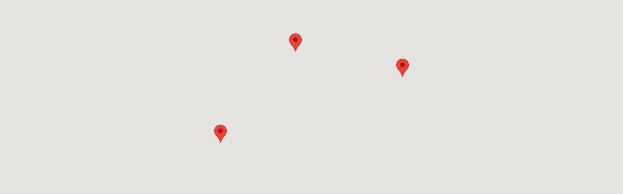

--- FILE ---
content_type: text/html
request_url: http://kochi.sweetsplaza.com/usr-data/modules/extMdlShopMngr/units/extMdlShopList/gmapall.php?lid=16&code=231
body_size: 1446
content:
<html>
<head>
<meta http-equiv="Content-Type" content="text/html; charset=UTF-8">

<link href="/usr-data/template/Type11R_13/css/imported.css" rel="stylesheet" type="text/css" media="all" />
<link href="/usr-data/modules/extMdlBlogMngr/css/common.css" rel="stylesheet" type="text/css" media="all" />
<link href="/_cache/AllUnits.css?20231226052753" rel="stylesheet" type="text/css" media="all" />
<link rel="stylesheet" href="/usr-data/template/Type11R_13/css/after.css" type="text/css" media="all" />

<script type="text/javascript" src="https://maps.google.com/maps/api/js?key=AIzaSyDkEU6y8yVe-jr4CflvuJ1AEmSj7IpK2vk"></script>

<script type="text/javascript">
var map;
var p=[];
var i=0;
var currentInfoWindow = null;

function initialize() {
	var myOptions = {
			zoom: 5,
			center: new google.maps.LatLng(37.904918677630704, 138.55628005625),
			scrollwheel: false,
			mapTypeId: google.maps.MapTypeId.ROADMAP
	}
	map = new google.maps.Map(document.getElementById("google_map_canvas"), myOptions);

				createMarker(new google.maps.LatLng(32.9375894,132.73189079999997),
			 '<div class="mapinfowin"><h4><a target="_parent" href="http://kochi.sweetsplaza.com/shop/shop.html&sid=55">有田緑恵堂</a></h4><table><tr><td>宿毛市中央3-2-17&nbsp;<br />0880-63-3050</td><td width="100"><img src="/global-image/shop/55/thum-20120210173152.jpg" /></td></tr></table></div>',
			 '有田緑恵堂'
			 );
				createMarker(new google.maps.LatLng(32.9380504,132.72953529999995),
			 '<div class="mapinfowin"><h4><a target="_parent" href="http://kochi.sweetsplaza.com/shop/shop.html&sid=54">浦田菓子舗</a></h4><table><tr><td>宿毛市中央4-1-6&nbsp;<br />0880-63-2678</td><td width="100"><img src="/global-image/shop/54/thum-20120210172838.jpg" /></td></tr></table></div>',
			 '浦田菓子舗'
			 );
				createMarker(new google.maps.LatLng(32.9363589,132.72787440000002),
			 '<div class="mapinfowin"><h4><a target="_parent" href="http://kochi.sweetsplaza.com/shop/shop.html&sid=53">東七福堂</a></h4><table><tr><td>宿毛市中央6-6-1&nbsp;<br />0880-63-2537</td><td width="100"><img src="/global-image/shop/53/thum-20120210172635.jpg" /></td></tr></table></div>',
			 '東七福堂'
			 );
			fitmap();
}
function createMarker(point,html,title) {
	var marker = new google.maps.Marker({
		position: point,
		map: map,
		title: title
	});
	p[i] = point;
	var infowindow = new google.maps.InfoWindow({
		content: html
	});


	google.maps.event.addListener(marker, 'click', function() {
		if (currentInfoWindow) {
			currentInfoWindow.close();
		}
		infowindow.open(map,marker);
		currentInfoWindow = infowindow;
		//marker.openInfoWindowHtml('<div class="infwin">'+html+'</div>');
	});


	i++;
	return marker;
}

function fitmap() {
	var bounds = new google.maps.LatLngBounds();
	for(var i=0;i<p.length;i++){
		bounds.extend(new google.maps.LatLng(p[i].lat(),p[i].lng()));
	};
	map.fitBounds(bounds);
	map.setCenter(bounds.getCenter());
}

</script>
<style type="text/css">
<!--
body {
	margin-left: 0px;
	margin-top: 0px;
	margin-right: 0px;
	margin-bottom: 0px;
}
.mapinfowin table {
  width: 100%;
	font-size:13px;
}
-->
</style>
</head>
<body onLoad="initialize()">
  <div id="google_map_canvas" style="width:100%; height:400px">&nbsp;</div>
</body>
</html>


--- FILE ---
content_type: text/css
request_url: http://kochi.sweetsplaza.com/usr-data/template/Type11R_13/css/imported.css
body_size: 125
content:
@charset "UTF-8";

/*-------------------------------------------------------------
Imported Styles
-------------------------------------------------------------*/
@import url("common.css");
@import url("containers/imported.css");
@import url("units/imported.css");
@import url("units/imported2.css");
@import url("before.css");


--- FILE ---
content_type: text/css
request_url: http://kochi.sweetsplaza.com/_cache/AllUnits.css?20231226052753
body_size: 4330
content:
@charset "UTF-8";




/*-------------------------------------------------------------
col1（1カラム：100%）
-------------------------------------------------------------*/

.col1 {
	width: 100%;
}
.col1 .box1 {
	width: 100%;
}




/*-------------------------------------------------------------
col2-1（2カラム：50%｜50%）
-------------------------------------------------------------*/
.col2-1 {
}
.col2-1 .box1 {
	float: left;
	width: 50%;
}
.col2-1 .box2 {
	float: right;
	margin-left: -1px;
	width: 50%;
}




/*-------------------------------------------------------------
col2-4（2カラム：23%｜77%）
-------------------------------------------------------------*/
.col2-4 {
}
.col2-4 .box1 {
	float: left;
	width: 23%;
}
.col2-4 .box2 {
	float: right;
	margin-left: -1px;
	width: 77%;
}




/*-------------------------------------------------------------
col2-5（2カラム：77%｜23%）
-------------------------------------------------------------*/
.col2-5 {
}
.col2-5 .box1 {
	float: left;
	width: 77%;
}
.col2-5 .box2 {
	float: right;
	margin-left: -1px;
	width: 23%;
}




/*-------------------------------------------------------------
col2-2（2カラム：33%｜67%）
-------------------------------------------------------------*/
.col2-2 {
}
.col2-2 .box1 {
	float: left;
	width: 33%;
}
.col2-2 .box2 {
	float: right;
	margin-left: -1px;
	width: 67%;
}





/*-------------------------------------------------------------
col2-3（2カラム：67%｜33%）
-------------------------------------------------------------*/
.col2-3 {
}
.col2-3 .box1 {
	float: left;
	width: 67%;
}
.col2-3 .box2 {
	float: right;
	margin-left: -1px;
	width: 33%;
}





/*-------------------------------------------------------------
col2-6（2カラム：38%｜62%）
-------------------------------------------------------------*/
.col2-6 {
}
.col2-6 .box1 {
	float: left;
	width: 38%;
}
.col2-6 .box2 {
	float: right;
	margin-left: -1px;
	width: 62%;
}




/*-------------------------------------------------------------
col2-7（2カラム：62%｜38%）
-------------------------------------------------------------*/
.col2-7 {
}
.col2-7 .box1 {
	float: left;
	width: 62%;
}
.col2-7 .box2 {
	float: right;
	margin-left: -1px;
	width: 38%;
}




/*-------------------------------------------------------------
col2-8（2カラム：固定｜可変）
-------------------------------------------------------------*/
.col2-8 {
}
.col2-8 .box1 {
	float: right;
	width: 100%;
}
.col2-8 .box2 {
	float: left;
	width: 220px;
	margin-right: -100%;
}

.col2-8 .box1 .page{
	width: 100%;
}





/*-------------------------------------------------------------
col2-9（2カラム：可変｜固定）
-------------------------------------------------------------*/
.col2-9 {
}
.col2-9 .box1 {
	float: left;
	width: 100%;
	margin-right: -100%;
}
.col2-9 .box2 {
	float: right;
	width: 220px;
}





/*-------------------------------------------------------------
col3-1（3カラム：33%｜34%｜33%）
-------------------------------------------------------------*/
.col3-1 {
}
.col3-1 .box1 {
	float: left;
	width: 33%;
}
.col3-1 .box2 {
	float: left;
	width: 34%;
}
.col3-1 .box3 {
	float: right;
	margin-left: -1px;
	width: 33%;
}




/*-------------------------------------------------------------
col3-2（3カラム：25%｜50%｜25%）
-------------------------------------------------------------*/
.col3-2 {
}
.col3-2 .box1 {
	float: left;
	width: 25%;
}
.col3-2 .box2 {
	float: left;
	width: 50%;
}
.col3-2 .box3 {
	float: right;
	 margin-left: -1px;
	width: 25%;
}




/*-------------------------------------------------------------
col3-3（3カラム：25%｜25%｜50%）
-------------------------------------------------------------*/
.col3-3 {
}
.col3-3 .box1 {
	float: left;
	width: 25%;
}
.col3-3 .box2 {
	float: left;
	width: 25%;
}
.col3-3 .box3 {
	float: right;
	margin-left: -1px;
	width: 50%;
}





/*-------------------------------------------------------------
col3-4（3カラム：50%｜25%｜25%）
-------------------------------------------------------------*/
.col3-4 {
}
.col3-4 .box1 {
	float: left;
	width: 50%;
}
.col3-4 .box2 {
	float: left;
	width: 25%;
}
.col3-4 .box3 {
	float: right;
	margin-left: -1px;
	width: 25%;
}





/*-------------------------------------------------------------
col3-5（3カラム：固定｜可変｜固定）
-------------------------------------------------------------*/
.col3-5 {
}
.col3-5 .box1 {
	float: left;
	width: 100%;
}
.col3-5 .box2 {
	float: left;
	width: 220px;
	margin-left: -100%;
}
.col3-5 .box3 {
	float: left;
	width: 220px;
	margin-left: -220px;
}

.col3-5 .box1 .page{
	width: 100%;
}




/*-------------------------------------------------------------
col4（4カラム：25%｜25%｜25%｜25%）
-------------------------------------------------------------*/
.col4 {
}
.col4 .box1 {
	float: left;
	margin-right: -1px;
	width: 25%;
}
.col4 .box2 {
	float: left;
	width: 25%;
}
.col4 .box3 {
	float: left;
	width: 25%;
}
.col4 .box4 {
	float: right;
	margin-left: -1px;
	width: 25%;
}



/*-------------------------------------------------------------
タイトル（見出し - 大きくて太いタイトル）

.bTtl 
┗ h1〜h6

-------------------------------------------------------------*/
.bTtl {
}
.bTtl h1,
.bTtl h2,
.bTtl h3,
.bTtl h4,
.bTtl h5,
.bTtl h6 {
	margin: 0;
	line-height: normal;
}



/*-------------------------------------------------------------
タイトル（見出し - 小さいタイトル）

.bSubTtl 
┗ h1〜h6

-------------------------------------------------------------*/
.bSubTtl {
}

.bSubTtl h1,
.bSubTtl h2,
.bSubTtl h3,
.bSubTtl h4,
.bSubTtl h5,
.bSubTtl h6 {
	margin: 0;
	line-height: normal;
}



/*-------------------------------------------------------------
画像タイトル

.bImgttl
┗ h1〜h6

-------------------------------------------------------------*/
.bImgttl {
	overflow: hidden;
}
.bImgttl h1,
.bImgttl h2,
.bImgttl h3,
.bImgttl h4,
.bImgttl h5,
.bImgttl h6 {
	margin: 0;
	padding: 0;
	display: block;
	text-indent: -9999px;
	font-size: 0.1em;
	line-height: 0.1em;
	background-position: 0 0;
	background-repeat: no-repeat;
}



/*-------------------------------------------------------------
背景付きタイトル（見出し - 大きくて太いタイトル）

.bTtlBg
┗ h1〜h6

-------------------------------------------------------------*/

.bTtlBg {
}
.bTtlBg h1,
.bTtlBg h2,
.bTtlBg h3,
.bTtlBg h4,
.bTtlBg h5,
.bTtlBg h6 {
	margin: 0;
	line-height: normal;
}



/*-------------------------------------------------------------
テキストのみ

.bTxt
┗ p

-------------------------------------------------------------*/
.bTxt {
}
.bTxt p {
	margin: 0;
	padding: 0;
}



/*-------------------------------------------------------------
画像のみ

.bImg
┣ img
┗ p.imgCap

-------------------------------------------------------------*/

.bImg {
	text-align: center;
}
.bImg img {
	width: 100%;
}
.bImg p.imgCap {
	margin: 0;
	padding:  5px 0 0 0;
	font-weight: bold;
	text-align: center;
}



/*-------------------------------------------------------------
画像のみ（オリジナルサイズ表示）

.bImgOrg
┗ .bImgOrgInner
	 ┣ img
	 ┗ p.imgCap

-------------------------------------------------------------*/

.bImgOrg {
}




/*-------------------------------------------------------------
画像ボタン

.bImgbtn
┗ img

-------------------------------------------------------------*/

.bImgbtn {
	overflow: hidden;
}
.bImgbtn img {
	vertical-align: bottom;
}



/*-------------------------------------------------------------
画像（左）+テキスト（右）

.bImgTxt
┣ .bImgTxtLeft
｜	┣ img
｜	┗ p.imgCap
｜
┗ .bImgTxtRight
	┗ p

-------------------------------------------------------------*/
.bImgTxt {
}
.bImgTxt .bImgTxtLeft {
	float: left;
	text-align: center;
}
.bImgTxt .bImgTxtLeft img {
	width: 100%;
}

.bImgTxt .bImgTxtLeft p.imgCap {
}
.bImgTxt .bImgTxtRight {
}
.bImgTxt .bImgTxtRight p {
	margin: 0;
}



/*-------------------------------------------------------------
画像（右）+テキスト（左）

.bTxtImg
┣ .bTxtImgLeft
｜	┗ p
｜
┗ .bTxtImgRight
	┣ img
	┗ p.imgCap

-------------------------------------------------------------*/
.bTxtImg {
}
.bTxtImg .bTxtImgLeft {
}
.bTxtImg .bTxtImgLeft p {
	margin: 0;
}
.bTxtImg .bTxtImgRight {
	float: right;
	text-align: center;
	overflow: hidden;
}
.bTxtImg .bTxtImgRight img {
	width: 100%;
}
.bTxtImg .bTxtImgRight p.imgCap {
	margin: 0;
}



/*-------------------------------------------------------------
画像（上）+テキスト（下）

.bVImgTxt
┣ .bVImgTxtImg
｜	┣ img
｜	┗ p.imgCap
｜
┗ .bVImgTxtBottom
	┗ p

-------------------------------------------------------------*/
.bVImgTxt {
}
.bVImgTxt .bVImgTxtImg img {
	width: 100%;
}




/*-------------------------------------------------------------
画像（左）+タイトル（右）+テキスト（右）+詳細ボタン（右）

.bImgTtlTxt
┣ .bImgTxtLeft
｜	┣ img
｜	┗ p.imgCap
｜
┗ .bImgTxtRight
	┣ h4
	┣ p
	┗ p.linkArrow

-------------------------------------------------------------*/

.bImgTtlTxt {
}
.bImgTtlTxt .bImgTtlTxtLeft {
	float: left;
}
.bImgTtlTxt .bImgTtlTxtLeft img {
	width: 100%;
}
.bImgTtlTxt .bImgTtlTxtRight {
}
.bImgTtlTxt .bImgTtlTxtRight h5 {
	margin: 0;
	padding: 0;
}
.bImgTtlTxt .bImgTtlTxtRight p {
	margin: 0;
}



/*-------------------------------------------------------------
画像（上）+タイトル+テキスト（下）

.bVImgTtlTxt
┣ .bVImgTtlTxtImg
｜	┗ img
｜
┣ p.imgCap
┗ .bVImgTtlTxtBottom
	┣ h5
	┣ p
	┗ p.linkArrow
	
-------------------------------------------------------------*/

.bVImgTtlTxt {
}

.bVImgTtlTxt .bVImgTtlTxtImg img {
	width: 100%;
}



/*-------------------------------------------------------------
画像（上段）×2 +テキスト（下段）×2

.bVImgTtlTxt2
┣ .bVImgTtlTxt2Left
｜	┗ .bVImgTtlTxt2Inner
｜		┣ .bVImgTtlTxt2Img
｜		｜ ┣ img
｜		｜ ┗ p.imgCap
｜		｜
｜		┗ .bVImgTtlTxt2Data
｜		   ┣ h5
｜		   ┣ p
｜		   ┗ p.linkArrow
｜
┗ .bVImgTtlTxt2Right
	┗ .bVImgTtlTxt2Inner
		┣ .bVImgTtlTxt2Img
		｜ ┣ img
		｜ ┗ p.imgCap
		｜
		┗ .bVImgTtlTxt2Data
		   ┣ h5
		   ┣ p
		   ┗ p.linkArrow

-------------------------------------------------------------*/

.bVImgTtlTxt2 {
}
.bVImgTtlTxt2 .bVImgTtlTxt2Img img {
	width: 100%;
}
.bVImgTtlTxt2 .bVImgTtlTxt2Left {
	float: left;
	width: 50%;
}
.bVImgTtlTxt2 .bVImgTtlTxt2Right {
	float: right;
	width: 50%;
	margin-left: -1px;	/*IE6 レイアウト対応*/
}



/*-------------------------------------------------------------
画像（左）+タイトル（右）+テキスト（右）+詳細ボタン（右）×2

.bImgTtlTxt2
┣ .bImgTxtLeft
｜	┗.bImgTtlTxt2Inner
｜		｜	┣ .bImgTxtImg
｜		｜	┣ img
｜		｜	┗ p.imgCap
｜		｜
｜		┗ bImgTtlTxt2Data
｜			┣ h5
｜			┣ p
｜			┗ p.linkArrow
｜
┗ .bImgTxtRight
	┗.bImgTtlTxt2Inner
		｜	┣ .bImgTxtImg
		｜	┣ img
		｜	┗ p.imgCap
		｜
		┗ bImgTtlTxt2Data
			┣ h5
			┣ p
			┗ p.linkArrow

-------------------------------------------------------------*/

.bImgTtlTxt2 {
}
.bImgTtlTxt2 img {
	width: 100%;
}
.bImgTtlTxt2Left {
	float: left;
	width: 50%;
}
.bImgTtlTxt2Right {
	float: right;
	width: 50%;
	margin-left: -1px;	/*IE6 レイアウト対応*/
}
.bImgTtlTxt2 .bImgTtlTxt2Img {
	float: left;
}



/*-------------------------------------------------------------
画像（上段）×2 +テキスト（下段）×2

.bImg2Txt2
┣ .bImg2Txt2Left
｜	┗ .bImg2Txt2Inner
｜		┣ img
｜		┣ p.imgCap
｜		┗ p
｜
┗ .bImg2Txt2Right
	┗ .bImg2Txt2Inner
		┣ img
		┣ p.imgCap
		┗ p

-------------------------------------------------------------*/

.bImg2Txt2 {
}
.bImg2Txt2 p.imgCap {
	margin: 0;
	text-align: center;
}
.bImg2Txt2 p {
	margin: 0;
	text-align: left;
}
.bImg2Txt2 .bImg2Txt2Left {
	float: left;
	width: 50%;
}
.bImg2Txt2 .bImg2Txt2Left img {
	width: 100%;
}
.bImg2Txt2 .bImg2Txt2Right {
	float: right;
	margin-left: -1px;	/*IE6 レイアウト対応*/
	width: 50%;
}
.bImg2Txt2 .bImg2Txt2Right img {
	width: 100%;
}



/*-------------------------------------------------------------
画像（上段）×3 +テキスト（下段）×3

.bImg3Txt3
┣ .bImg3Txt3Left
｜	┗ .bImg3Txt3Inner
｜		┣ img
｜		┣ p.imgCap
｜		┗ p
｜
┣ .bImg3Txt3Center
｜	┗ .bImg3Txt3Inner
｜		┣ img
｜		┣ p.imgCap
｜		┗ p
｜
┗ .bImg3Txt3Right
	┗ .bImg3Txt3Inner
		┣ img
		┣ p.imgCap
		┗ p

-------------------------------------------------------------*/

.bImg3Txt3 {
}
.bImg3Txt3 img {
	width: 100%;
}
.bImg3Txt3 p.imgCap {
	margin: 0;
}
.bImg3Txt3 p {
	margin: 0;
	text-align: left;
}
.bImg3Txt3 .bImg3Txt3Left {
	float: left;
	width: 33%;
	text-align: center;
}
.bImg3Txt3 .bImg3Txt3Center {
	float: left;
	width: 34%;
	text-align: center;
}
.bImg3Txt3 .bImg3Txt3Right {
	float: right;
	width: 33%;
	margin-left: -1px;	/*IE6 レイアウト対応*/
	text-align: center;
}



/*-------------------------------------------------------------
表（2列）

.bList2 
┗ table

-------------------------------------------------------------*/
.bList2 {
}




/*-------------------------------------------------------------
箇条書き

.bItems
┗ ul
	┗li

-------------------------------------------------------------*/

.bItems {
}
.bItems ol {
	list-style-position: outside;
}
.bItems ol li {
}




/*-------------------------------------------------------------
罫線

.bLine

-------------------------------------------------------------*/

.bLine {
}
.bLine hr {
}

.bLineBorderNone {
	font-size:0.1em;
	line-height:0.1em;
	width:100%;
}
.bLineBorderNone hr{
	display: none;
}




/*-------------------------------------------------------------
PDFダウンロードファイル

.bPdf
┣ .bPdfLeft
｜	┗ img
｜
┗ .bPdfRight
	┣ p
	┗ p

-------------------------------------------------------------*/
.bPdf {
}
.bPdf .bPdfLeft {
	float: left;
	width: 32px;
}
.bPdf .bPdfLeft img {
}
.bPdf .bPdfRight {
	margin: 0 0 0 42px;
}
.bPdf .bPdfRight p {
	margin: 0;
}



/*-------------------------------------------------------------
ページトップへ戻るボタン

.bPageTop
┗ p

-------------------------------------------------------------*/
.bPageTop {
}
.bPageTop p {
}



/*-------------------------------------------------------------
縦並びアンカー

.bAnchor
┗ ul
	┗li

-------------------------------------------------------------*/

.bAnchor {
}
.bAnchor ul {
}
.bAnchor ul li {
}



/*-------------------------------------------------------------
横並びアンカー

.bAnchorSide
┗ ul
	┗li

-------------------------------------------------------------*/

.bAnchorSide {
}
.bAnchorSide ul {
}
.bAnchorSide ul li {
	display: inline;
}



/*-------------------------------------------------------------
Flash swfアニメーション

.bFlash
┗ h5

-------------------------------------------------------------*/

.bFlash {
}
.bFlash h5 {
}



/*-------------------------------------------------------------
Flashダウンロード案内

.bFlaDl
┣ .bFlaDlLeft
｜	┗ p
｜
┗ .bFlaDlRight
	┗ img

-------------------------------------------------------------*/
.bFlaDl {
	width: 100%;
}
.bFlaDl .bFlaDlLeft {
}
.bFlaDl .bFlaDlLeft p {
	margin: 0;
	font-size: 0.8em;
	line-height: 1.4em;
}
.bFlaDl .bFlaDlRight {
	margin: 6px 0 0 0;
	width: 160px;
}



/*-------------------------------------------------------------
Google MAP

.bMap
┗ .bMapArea

-------------------------------------------------------------*/

.bMap {
}



/*-------------------------------------------------------------
サイトマップ

.bSiteMap
┗ ul.bSiteMapGlobal
 	┗ li.bSiteMapGli
		┗ ul.bSiteMapLocal
 			┗ li.bSiteMapLli

-------------------------------------------------------------*/

.bSiteMap {
}
.bSiteMap ul {
	list-style-position: outside;
}
.bSiteMap ul li {
}




/*-------------------------------------------------------------
RSSリーダー

.bRssReader
┗ ul
 	┗ li
		┣ span
		┗ h3

-------------------------------------------------------------*/

/*リピートブロック*/
.bRssReader ul {
	list-style-position: outside;
}
.bRssReader ul li {
}
.bRssReader ul li img {
	width: 40%;
	height: auto;
	border: 0;
}
/*日付*/
.bRssReader li span {
}
/*タイトル*/
.bRssReader li h3 {
}





/*-------------------------------------------------------------
お問い合わせ

.bContact
┗ table
	┣ th
	┗ td

.bContactBtn

-------------------------------------------------------------*/
.bContact {
}

/*エラーコメント*/
.bContact .err { background: #F2C0C0 !important; }
.bContact .errBox { margin: 0 0 10px 0; padding: 5px; background: #F2C0C0; color: #C00; }

/*送信コメント*/
.bContact p.bContactSend { }

/*日付項目（カレンダー）*/
.bContact td .bContactInner table {
	border: none;
	padding: 0;
}
.bContact td .bContactInner table td {
	border: none;
	padding: 0;
}
.bContact td .bContactInner table td input {
	width: 90%;
}

.bContactContainer {
	width: 210px;
}
.bContactContainer table {
	width: 205px;
}
.bContactContainer table th.calhead {
	padding: 3px 5px;
}
.bContactContainer table .calweekdayrow th {
	padding: 3px 5px;
	border-left: none;
}
.bContactContainer table td {
	padding: 3px 5px;
}



/*-------------------------------------------------------------
ローカルメニュー

.bCategory
┗ ul.xxxxxxxxx
 	┗ li.xxxxxxxxx

-------------------------------------------------------------*/

.bCategory {
}
.bCategory ul {
	list-style-position: outside;
}
.bCategory ul li {
}




/*-------------------------------------------------------------
表（2列）

.bList2 
┗ table

-------------------------------------------------------------*/
.extTable {
}

.bList2 td.bList2TdLine {
	text-align: left;
	border-left-style: dotted;
	border-left-width: 1px;
	border-bottom-style: dotted;
	border-bottom-width: 1px;
}

.nowrap { white-space: nowrap; }







/*-------------------------------------------------------------
箇条書き

.bItems
┗ ul
	┗li

-------------------------------------------------------------*/
.bItems ul li {
    background-position: 12px 8px;
    background-repeat: no-repeat;
    margin: 0 0 1px;
    padding: 8px 10px 5px 28px;
    padding-left:25px\9;
}
.bItems ul {
	/*list-style-position: outside;*/
}
.bItems ul {
    /*list-style: none outside none;*/
    margin: 0;
    padding: 0;
}



/*-------------------------------------------------------------
カテゴリ別情報ユニット（1.シンプル）

.bCatList
┣ p.bCatListRss
┣ ul
｜ ┗ li
｜	  ┣ p.bCatListDate
｜	  ┣ h5
｜	  ┗ p.bCatListTxt
｜	   
┗ p.bCatListPage

-------------------------------------------------------------*/

.bCatList {
	position: relative;
}
.bCatList ul {
	list-style-position: outside;
}



/*-------------------------------------------------------------
カテゴリ別情報ユニット（2.シンプル+サムネイル）

.bCatList2
┣ p.bCatListRss
┣ ul
｜ ┗ li
｜	  ┣ p.bCatListDate
｜	  ┣ h5
｜	  ┗ p.bCatListTxt
｜	   
┗ p.bCatListPage

-------------------------------------------------------------*/

.bCatList2 {
}
.bCatList2 ul {
	list-style-position: outside;
}



/*-------------------------------------------------------------
カテゴリ別情報ユニット（5.シンプル+サムネイル）

.bVCatList2
┣ p.bVCatList2Rss
┣ ul
｜ ┗ li
｜	  ┣ p.bVCatList2Date
｜	  ┣ h5
｜	  ┗ p.bVCatList2Txt
｜	   
┗ p.bVCatList2Page

-------------------------------------------------------------*/

.bVCatList2 {
}
.bVCatList2 ul {
	list-style-position: outside;
}



/*-------------------------------------------------------------
カテゴリ別情報ユニット（3.シンプル+サムネイル×2）

.bCatList3
┣ p.bCatList3Rss
┣ ul
｜ ┗ li
｜	  ┣ p.bCatList3Date
｜	  ┣ h5
｜	  ┗ p.bCatList3Txt
｜	   
┗ p.bCatList3Page

-------------------------------------------------------------*/

.bCatList3 {
}
.bCatList3 ul {
	list-style-position: outside;
}
.bCatList3 ul li {
	margin-right: -1px;
}



/*-------------------------------------------------------------
カテゴリ別情報ユニット（5.シンプル+サムネイル×2）

.bVCatList3
┣ p.bVCatList3Rss
┣ ul
｜ ┣ li.bVCatList3Left
｜ ｜  ┗ .bVCatList3Inner
｜ ｜ 	   ┣ p.bVCatList3Date
｜ ｜ 	   ┣ h5
｜ ｜	   ┗ p.bVCatList3Txt
｜ ｜ 
｜ ┗ li.bVCatList3Rigt
｜  	┗ .bVCatList3Inner
｜ 	 	 	┣ p.bVCatList3Date
｜	 		┣ h5
｜	 		┗ p.bVCatList3Txt
｜	   
┗ p.bVCatList3Page

-------------------------------------------------------------*/

.bVCatList3 {
}
.bVCatList3 ul {
	list-style-position: outside;
}
.bVCatList3 ul li.bVCatList3Left {
	float: left;
	width: 50%;
}
.bVCatList3 ul li.bVCatList3Right {
	float: right;
	width: 50%;
	margin-left: -1px;
}



/*-------------------------------------------------------------
カテゴリ別情報ユニット（4.タブ+シンプル+サムネイル）

.bCatList4
┣ .bCatList4Tab
｜	┗ ul #tab-pageu_code
｜		┗ li
｜
┗ .bCatList4Box
	┗.bCatList4BoxInner
		┣ p.bCatList4Rss
		┗ ul
			┗ li
			  ┣ p.bCatList4Date
			  ┣ h5
			  ┗ p.bCatList4Txt
	   
-------------------------------------------------------------*/

.bCatList4 {
}
.bCatList4 ul {
	list-style-position: outside;
}



.mapinfowin { width:300px;}
.mapinfowin h4 { margin:0 0 5px 0;}
.mapinfowin table { width:100%;}
.mapinfowin td { vertical-align:top;}

.extMdlShopList .bCatList4Img { width:100px}
.extMdlShopList .bCatList4Inner { margin: 0 0 0 100px;}







--- FILE ---
content_type: text/css
request_url: http://kochi.sweetsplaza.com/usr-data/template/Type11R_13/css/after.css
body_size: 2275
content:
@charset "UTF-8";

/*|||||||||||||||||||||||||||||||||||||||||||||||||||||||||||||
---------------------------------------------------------------
スイーツマップ、固定ページ
---------------------------------------------------------------
|||||||||||||||||||||||||||||||||||||||||||||||||||||||||||||*/

/*　店舗詳細ページ　*/
.contents .contentInner p,
.bTxt p,
.bImgTxt p {
/*	margin-top: 1em;
	margin-left: 10px;
	margin-right: 10px;*/
	}



/*|||||||||||||||||||||||||||||||||||||||||||||||||||||||||||||
---------------------------------------------------------------
ご意見・ご要望
---------------------------------------------------------------
|||||||||||||||||||||||||||||||||||||||||||||||||||||||||||||*/

.bContact {
	
	}

.bContact table {
	border-color: #CCCCCC;
	}

.bContact table th {
	padding-left: 20px;
	border-color: #CCCCCC;
	border-bottom-style: solid;
	}

.bContact table th.thImp {
	border-left-color: #FF0000;
	}

.bContact table td {
	border-color: #CCCCCC;
	border-bottom-style: solid;
	}

p.bContactSend {
	margin: 0px 10px 0px 10px;
	}



/*|||||||||||||||||||||||||||||||||||||||||||||||||||||||||||||
---------------------------------------------------------------
イベント/ニュース、お知らせ、かしレポ共通
---------------------------------------------------------------
|||||||||||||||||||||||||||||||||||||||||||||||||||||||||||||*/

/*　検索結果なし　*/
p.pUndefined {
	color: #FF0000;
	font-size: 12px;
	margin: 30px 10px 0px 10px;
	padding: 5px 0px 5px 0px;
	border: solid 1px #FF0000;
	}

/*　ホーム　*/
body#page1-1 .col2-5 .box1 .containerInner ul li .bCatList2Inner {
/*border: solid 1px #EEEEEE;*/
	margin-left: 22%;
	}

body#page1-1 .col2-5 .box1 .containerInner .bCatList2 .bCatList2Img img {
/*border: solid 1px #EEEEEE;*/
	width: 77.5%;
	}

body.archive #mainCol #mainColInner p.posted,
body.archive #mainCol #mainColInner p.trackbackUrl,
body.blog-list #mainCol #mainColInner p.posted,
body.blog-list #mainCol #mainColInner p.trackbackUrl,
body.blog-search #mainCol #mainColInner p.posted,
body.blog-search #mainCol #mainColInner p.trackbackUrl {
	display: none;
	}

/*　ページング　*/
#mainCol #mainColInner .topPager,
#mainCol #mainColInner .bottomPager {
	width: 630px;
	height: 30px;
	text-align: center;
	font-size: 12px;
	margin: 0px 0px 0px 0px;
	padding: 10px 5px 0px 5px;
	}

#mainCol #mainColInner .topPager {
	margin-bottom: 10px;
	border-bottom: solid 1px #EEEEEE;
	}

#mainCol #mainColInner .bottomPager {
	margin-top: 10px;
	border-top: solid 1px #EEEEEE;
	}

#mainCol #mainColInner .topPager a,
#mainCol #mainColInner .bottomPager a,
#mainCol #mainColInner .topPager b,
#mainCol #mainColInner .bottomPager b {
	font-size: 14px;
	}

#mainCol #mainColInner .topPager ul,
#mainCol #mainColInner .bottomPager ul {
/*border: solid 1px #EEEEEE;*/
	width: 680px;
	list-style: none;
	margin: 0px;
	padding: 0px;
	}

#mainCol #mainColInner .topPager ul li,
#mainCol #mainColInner .bottomPager ul li {
	float:left;
	margin: 0px;
	padding: 0px 5px 5px 5px;
	border: none;
/*	background: #EEEEEE;*/
	}

#mainCol #mainColInner .topPager ul li.pageclink,
#mainCol #mainColInner .bottomPager ul li.pageclink {
	width: 60px;
	margin: auto 9px auto 9px;
	}

#mainCol #mainColInner .topPager ul li.pageblink,
#mainCol #mainColInner .bottomPager ul li.pageblink {
	text-align: right;
	width:285px;
	}

#mainCol #mainColInner .topPager ul li.pagenlink,
#mainCol #mainColInner .bottomPager ul li.pagenlink {
	text-align: left;
	width: 285px;
	}

/*　エントリー　*/
.entry {
/*border: solid 1px #EEEEEE;*/
	width: 640px;
	padding: 0px 0px 0px 0px;
	}

/*　日時、ソーシャルボタン　*/
#mainCol #mainColInner .entryHeader {
	height: 20px;
	margin: 20px auto 0px auto;
	padding: 10px 0px 8px 0px;
	border-bottom: dotted 3px #CCCCCC;
	}

#mainCol #mainColInner .entryHeader .date {
	float: left;
	font-size: 12px;
	padding: 0px 0px 0px 10px;
	}

#mainCol #mainColInner .entryHeader #soacial1 {
	float: right;
	width: 500px;
	padding: 0px 0px 0px 0px;
	}

#mainCol #mainColInner .entryHeader #soacial1 span.btn {
	float: right;
	margin: 0px 0px 0px 9px;
	}

#mainCol #mainColInner .entryHeader #soacial1 span.fsbtn {
	float: right;
	height: 22px;
	margin: 0px 0px 0px 9px;}

#mainCol #mainColInner .entryHeader #soacial1 span.g1 {
	float: right;
	}

#mainCol #mainColInner .entryHeader #soacial1 span a img {
	border: 0px;
	}

/*　記事タイトル　*/
.box1 .containerInner .entryInner h3 {
/*border: solid 1px #EEEEEE;*/
	clear: both;
	font-size: 130%;
	line-height: 150%;
	margin: 10px auto 0px auto;
	padding: 6px 15px 8px 15px;
	border-bottom: solid 2px #FFA500;
	border-left: solid 10px #FFA500;
	}

/*　記事本文　*/
.entryInner .contents .contentInner {
/*border: solid 1px #EEEEEE;*/
	margin: 0px;
	padding: 0px;
	}

.entryInner .contents .contents {
/*border: solid 1px #EEEEEE;*/
	margin: 0px;
	padding: 0px;
	}

.contents {
/*border: solid 1px #EEEEEE;*/
/*	margin: 0px auto 0px auto;
	padding: 10px 10px 10px 10px;*/
	}

.contents .contentInner h1,
.contents .contentInner h2,
.contents .contentInner h3,
.contents .contentInner h4,
.contents .contentInner h5,
.contents .contentInner h6 {
/*	margin: auto;
	padding: 0px 0px 0px 0px;
	border: none;*/
	}

.contents .contentInner h4 {
/*	font-size: 140%;*/
	}

.contents .contentInner h5 {
/*	font-size: 130%;*/
	}

.contents .contentInner h6 {
/*	font-size: 120%;*/
	}

.containerInner .bImgTxt .bImgTxtRight p,
.containerInner .bTxtImg .bTxtImgLeft p {
	margin-top: 1em;
	}

/*　続きを読む　*/
.entry .allView {
/*border: solid 1px #EEEEEE;*/
	font-size: 14px;
	margin: 0px auto 0px auto;
	padding: 5px 10px 5px 0px;
	background: #EEEEEE;
	}

/*　投稿情報　*/
.entry .posted {
/*border: solid 1px #EEEEEE;*/
	clear: both;
	font-size: 12px;
	text-align: right;
	margin: 50px auto 0px auto;
	padding: 5px 10px 5px 0px;
	}

/*　トラックバック　*/
.entry .trackbackUrl {
/*border: solid 1px #EEEEEE;*/
	font-size: 12px;
	text-align: right;
	margin: 5px auto 0px auto;
	padding: 5px 10px 5px 0px;
	border: none;
	}

#mainCol #mainColInner #trackback ul.entryOptionEntry li {
/*border: solid 1px #EEEEEE;*/
	width: 97%;
	font-size: 70%;
	color: #CCCCCC;
	padding: 15px 10px 15px 20px;
/*	background: #EEEEEE;*/
	}

.entry .trackbackUrl input {
	width: 50%; cursor: text; font-size: 10px;
	}

/*　エントリーオプション　*/
.entryOption {
/*border: solid 1px #EEEEEE;*/
	width: 620px;
	margin: 20px 10px 0px 10px;
	padding: 0px 0px 5px 0px;
	}

.entryOptionHeader {
/*border: solid 1px #EEEEEE;*/
	}

.entryOptionHeader p {
/*border: solid 1px #EEEEEE;*/
	font-size: 10px;
	line-height: 150%;
	margin: 15px 10px auto 10px;
	padding: 0px 0px 0px 10px;
	}

#commentForm .entryOptionHeader p {
/*border: solid 1px #EEEEEE;*/
	font-size: 12px;
	color: #FF0000;
	padding: 0px 0px 0px 10px;
	}

#commentForm .entryOptionHeader p strong {
	}

.entryOptionHeader h4 {
/*border: solid 1px #EEEEEE;*/
	font-size: 14px;
	font-weight: normal;
	margin: auto;
	padding: 10px 10px 10px 10px;
	background: #FFF8DC;
	}

.entryOptionHeader h4 span {
	}

.entryOptionEntry {
/*border: solid 1px #EEEEEE;*/
	margin: 10px auto 0px auto;
	padding: 0px 10px 0px 10px;
	}

#mainCol #mainColInner ul.entryOptionEntry li {
	font-size: 70%;
	border: none;
	}

/*　コメント　*/
p.errBox {
	font-size: 70%;
	margin: 10px 10px 0px 10px;
	padding: 10px 0px 10px 20px;
	}

#mainCol #mainColInner #comment {
/*border: solid 1px #EEEEEE;*/
	}

#mainCol #mainColInner #comment ul.entryOptionEntry {
	}

#mainCol #mainColInner #comment ul.entryOptionEntry li {
/*border: solid 1px #EEEEEE;*/
	width: 97%;
	color: #CCCCCC;
	padding: 15px 10px 15px 20px;
/*	background: #EEEEEE;*/
	}

#mainCol #mainColInner #comment ul.entryOptionEntry li p {
/*	font-size: 120%;*/
	margin: auto;
	padding: 0px 5px 0px 5px;
	}

#mainCol #mainColInner #comment ul.entryOptionEntry li .posted {
	font-size: 100%;
	margin: 10px auto 0px auto;
	padding: 5px 5px 0px 5px;
	border-top: solid 2px #FFFFFF;
	}

/*　コメント入力フォーム　*/
.entryOptionEntry table {
	border-collapse: separate;
	border-spacing: 5px;
	margin: 0px auto 0px auto;
	}

.entryOptionEntry table th {
	font-size: 12px;
	padding: 10px 0px 5px 10px;
	border-left: solid 5px #EEEEEE;
	}

.entryOptionEntry table td {
	font-size: 12px;
	padding: 5px 10px 5px 10px;
	border-left: dotted 2px #EEEEEE;
	}

.entryOptionEntry .btnArea {
/*border: solid 1px #EEEEEE;*/
	margin: 10px auto 5px auto;
	padding: 10px 0px 10px 0px;
	background: #FFE4E1;
	}

/*　ブログパーツ　*/
.bJava iframe {
/*	height: 60%;*/
	}

body.blog-list #unit-318,
body.blog-search #unit-318,
body.blog-list #unit-319,
body.blog-search #unit-319,
body.blog-list #unit-320,
body.blog-search #unit-320,
body.blog-search .allView,
body.blog-search .posted,
body.blog-search .trackbackUrl {
/*	display: none;*/
	}




--- FILE ---
content_type: text/css
request_url: http://kochi.sweetsplaza.com/usr-data/template/Type11R_13/css/common.css
body_size: 652
content:
@charset "UTF-8";

/*|||||||||||||||||||||||||||||||||||||||||||||||||||||||||||||
---------------------------------------------------------------
GLOBAL RESET（初期化）変更後
---------------------------------------------------------------
|||||||||||||||||||||||||||||||||||||||||||||||||||||||||||||*/

q:before,q:after { content: '';}
ul, ol { list-style-position: inside; }



/*|||||||||||||||||||||||||||||||||||||||||||||||||||||||||||||
---------------------------------------------------------------
COMMON（共通パーツ、フォント設定）
---------------------------------------------------------------
|||||||||||||||||||||||||||||||||||||||||||||||||||||||||||||*/

body { /*margin: 0; padding: 0; font-family: "ヒラギノ角ゴ Pro W3", "Hiragino Kaku Gothic Pro", "メイリオ", Meiryo, Osaka, "ＭＳ Ｐゴシック", "MS PGothic", sans-serif; line-height: 1.6em; font-size: 75%;*/ }
/*フロートボックス用*/
.clr { clear: both; }

/*iPhone*/
@media screen and (max-device-width: 480px) { html { -webkit-text-size-adjust: none; } }


/*|||||||||||||||||||||||||||||||||||||||||||||||||||||||||||||
---------------------------------------------------------------
フォーム
---------------------------------------------------------------
|||||||||||||||||||||||||||||||||||||||||||||||||||||||||||||*/

input { cursor: pointer; }
textarea { font-size: 100%; font-family: "ヒラギノ角ゴ Pro W3", "Hiragino Kaku Gothic Pro", "メイリオ", Meiryo, Osaka, "ＭＳ Ｐゴシック", "MS PGothic", sans-serif; }

/* フォームエラー */
input.err { background: #FDCCB7; border: 1px solid #F30; }
select.err { background: #FDCCB7 }
radio.err { background: #FDCCB7; }
.err { background: #FDCCB7; }


--- FILE ---
content_type: text/css
request_url: http://kochi.sweetsplaza.com/usr-data/template/Type11R_13/css/containers/imported.css
body_size: 144
content:
@charset "UTF-8";

/*-------------------------------------------------------------
Imported Styles
-------------------------------------------------------------*/
@import url("cunit_1.css");
@import url("cunit_4.css");
@import url("cunit1_2.css");
@import url("cunit1_3.css");
@import url("cunit2_2.css");
@import url("cunit2_3.css");
@import url("cunit3_2.css");
@import url("cunit3_3.css");
@import url("cunit4_2.css");
@import url("cunit4_3.css");
@import url("cunit5_2.css");
@import url("cunit5_3.css");
@import url("cunit6_2.css");
@import url("cunit7_2.css");
@import url("cunit8_2.css");
@import url("cunit9_2.css");

--- FILE ---
content_type: text/css
request_url: http://kochi.sweetsplaza.com/usr-data/template/Type11R_13/css/units/imported.css
body_size: 230
content:
@charset "UTF-8";

/*-------------------------------------------------------------
Imported Styles（デザインユニット）
-------------------------------------------------------------*/
@import url("common.css");

@import url("bImg.css");
@import url("bImg2Txt2.css");
@import url("bImg3Txt3.css");
@import url("bImgBtn.css");
@import url("bImgOrg.css");
@import url("bImgttl.css");
@import url("bImgTtlTxt.css");
@import url("bImgTtlTxt2.css");
@import url("bImgTxt.css");
@import url("bItems.css");
@import url("bLine.css");
@import url("bList2.css");
@import url("bPdf.css");
@import url("bSubTtl.css");
@import url("bTtl.css");
@import url("bTtlBg.css");
@import url("bTxt.css");
@import url("bTxtImg.css");
@import url("bVImgTtlTxt.css");
@import url("bVImgTtlTxt2.css");
@import url("bVImgTxt.css");

--- FILE ---
content_type: text/css
request_url: http://kochi.sweetsplaza.com/usr-data/template/Type11R_13/css/units/imported2.css
body_size: 547
content:
@charset "UTF-8";

/*-------------------------------------------------------------
Imported Styles（機能ユニット）
-------------------------------------------------------------*/
@import url("bAnchor.css");
@import url("bAnchorSide.css");
@import url("bContact.css");
@import url("bFlaDl.css");
@import url("bFlash.css");
@import url("bJava.css");
@import url("bMap.css");
@import url("bPageTop.css");
@import url("bRssReader.css");
@import url("bSiteMap.css");

/*モジュール*/
@import url("bCatList.css");
@import url("bCatList2.css");
@import url("bCatList3.css");
@import url("bCatList4.css");
@import url("bVCatList2.css");
@import url("bVCatList3.css");


/********************** 個別カスタマイズ **********************/


/* 店舗管理 2011.11.27 */
@import url("extMdlShopDetail.css");
@import url("extbItems.css");

/* 個別設定 2012.01.14 */
#unit-230 .bCatList2Img { width:150px;}
#unit-230 .bCatList2Inner { margin: 0 0 0 150px;}
#unit-230 .bCatList2 ul { padding-top:0px !important;}


.bCatList2 li.icn p.bCatList2Date {
background: url("../../common-img/ico_arrow.gif") no-repeat scroll 0 0.4em transparent;
    margin: 0 0 5px;
    padding: 0 0 0 16px;
}
.bCatList2 li.icn div.bCatList2Img {
	margin-bottom:5px;
}
/**************************************************************/

--- FILE ---
content_type: text/css
request_url: http://kochi.sweetsplaza.com/usr-data/template/Type11R_13/css/before.css
body_size: 7373
content:
@charset "UTF-8";

.bTtlBg h1,
.bTtlBg h2,
.bTtlBg h3,
.bTtlBg h4,
.bTtlBg h5,
.bTtlBg h6 {
	margin: 0px auto 0px auto;
	padding: 0px 0px 0px 0px;
	}

a:link {
	color: #000000;
/*	text-decoration: none;*/
	}

a:visited {
	color: #000000;
/*	text-decoration: none;*/
	}

a:active {
	color: #000000;
/*	text-decoration: none;*/
	}

a:hover {
	color: #FF0000;
/*	text-decoration: underline;
	text-decoration: none;*/
	}

h1 {
	font-size: 140%;
	}

.box1 .containerInner h1 {
/*border: solid 1px #EEEEEE;*/
	color: #000000;
	margin: 25px auto 10px auto;
	padding: 0px 0px 5px 10px;
	border-bottom: double 7px #CCCCCC;
	}

h2 {
	font-size: 140%;
	}

.box1 .containerInner h2 {
/*border: solid 1px #FF0000;*/
	color: #000000;
	margin: 25px auto 10px auto;
	padding: 0px 0px 5px 10px;
	border-bottom: double 5px #CCCCCC;
	}

h3 {
	font-size: 130%;
	}

.box1 .containerInner h3 {
/*border: solid 1px #EEEEEE;*/
	color: #000000;
	margin: 20px auto 10px auto;
	padding: 0px 10px 3px 10px;
	border-bottom: solid 3px #CCCCCC;
	}

h4 {
	font-size: 110%;
	}

.box1 .containerInner h4 {
/*border: solid 1px #EEEEEE;*/
	color: #000000;
	margin: 20px auto 10px auto;
	padding: 3px 10px 3px 10px;
	border-bottom: solid 2px #CCCCCC;
	}

.box1 .containerInner .mapinfowin h4 {
	margin: 0px;
	padding: 0px;
	border: none;
	}

h5 {
	font-size: 100%;
	}

.box1 .containerInner h5 {
/*border: solid 1px #EEEEEE;*/
	color: #000000;
	margin: 20px auto 10px auto;
	padding: 3px 10px 4px 10px;
	border-bottom: dotted 3px #CCCCCC;
	}

h6 {
	font-size: 100%;
	}

.box1 .containerInner h6 {
/*border: solid 1px #EEEEEE;*/
	font-weight: normal;
	margin: 20px auto 10px auto;
	padding: 3px 10px 4px 10px;
	border-bottom: dotted 1px #CCCCCC;
	}

h1, h2, h3, h4, h5, h6, ul, ol, dl, p, small, strong, table {
/*	border: 0;
	vertical-align: baseline;
	font-family: "Osaka", "メイリオ", "Meiryo", "ＭＳ Ｐゴシック", sans-serif;*/
	}

a img,
a:link img {
	border: 0px;
	}

.contents .contentInner p,
.bTxt p,
.bTxt ul li,
.bTxt ol li,
.bImgTxt p,
.bTxtImg p,
.bImgTxt ul li,
.bTxt Img ul li,
.bImgTxt ol li,
.bTxtImg ol li {
/*border: solid 1px #EEEEEE;*/
	font-size: 90%;
	line-height: 150%;
	margin-left: 10px;
	margin-right: 10px;
	}

/*　ページタイトル　*/
.col2-5 .box1 .containerInner #unit-243,
.col2-5 .box1 .containerInner #unit-244 {
/*	margin-bottom: 0px;*/
	}

.col2-5 .box1 .containerInner #unit-243 .bTxt,
.col2-5 .box1 .containerInner #unit-244 .bTxt,
.col2-5 .box1 .containerInner #unit-309 .bTxt,
.col2-5 .box1 .containerInner #unit-312 .bTxt,
.col2-5 .box1 .containerInner #unit-313 .bTxt {
/*	padding: 0px 0px 0px 0px;*/
	width: 100%;
	height: 70px;
	background: url(../common-img/bg_title_01.jpg) no-repeat 0px 25px;
	}

.col1 .box1 .containerInner #unit-310 .bTxt,
.col1 .box1 .containerInner #unit-311 .bTxt,
.col1 .box1 .containerInner #unit-314 .bTxt,
.col1 .box1 .containerInner #unit-317 .bTxt,
.col1 .box1 .containerInner #unit-318 .bTxt,
.col1 .box1 .containerInner #unit-319 .bTxt  {
/*	padding: 0px 0px 0px 0px;*/
/*border: solid 1px #000000;*/
	width: 100%;
	height: 70px;
	background: url(../common-img/bg_title_02.jpg) no-repeat 0px 25px;
	}

.col2-5 .box1 .containerInner #unit-243 .bTxt h2,
.col2-5 .box1 .containerInner #unit-244 .bTxt h2,
.col2-5 .box1 .containerInner #unit-309 .bTxt h2,
.col2-5 .box1 .containerInner #unit-312 .bTxt h2,
.col2-5 .box1 .containerInner #unit-313 .bTxt h2,
.col1 .box1 .containerInner #unit-310 .bTxt h2,
.col1 .box1 .containerInner #unit-311 .bTxt h2,
.col1 .box1 .containerInner #unit-314 .bTxt h2,
.col1 .box1 .containerInner #unit-317 .bTxt h2,
.col1 .box1 .containerInner #unit-318 .bTxt h2,
.col1 .box1 .containerInner #unit-319 .bTxt h2 {
	line-height: 100%;
	font-size: 20px;
	margin: 0px;
	padding: 16px 0px 0px 50px;
	border: none;
	}

.col1 .box1 .containerInner #unit-310 .bTxt h2,
.col1 .box1 .containerInner #unit-311 .bTxt h2,
.col1 .box1 .containerInner #unit-314 .bTxt h2,
.col1 .box1 .containerInner #unit-317 .bTxt h2,
.col1 .box1 .containerInner #unit-318 .bTxt h2,
.col1 .box1 .containerInner #unit-319 .bTxt h2 {
	padding-left: 30px;
	}

.col2-5 .box1 .containerInner #unit-243 .bTxt div,
.col2-5 .box1 .containerInner #unit-244 .bTxt div,
.col2-5 .box1 .containerInner #unit-309 .bTxt div,
.col2-5 .box1 .containerInner #unit-312 .bTxt div,
.col2-5 .box1 .containerInner #unit-313 .bTxt div,
.col1 .box1 .containerInner #unit-310 .bTxt div,
.col1 .box1 .containerInner #unit-311 .bTxt div,
.col1 .box1 .containerInner #unit-314 .bTxt div,
.col1 .box1 .containerInner #unit-317 .bTxt div,
.col1 .box1 .containerInner #unit-318 .bTxt div,
.col1 .box1 .containerInner #unit-319 .bTxt div {
	line-height: 100%;
	font-weight: normal;
	font-size: 12px;
	margin: 17px auto auto auto;
	padding: 0px 0px 0px 50px;
	border: none;
	}

.col1 .box1 .containerInner #unit-310 .bTxt div,
.col1 .box1 .containerInner #unit-311 .bTxt div,
.col1 .box1 .containerInner #unit-314 .bTxt div,
.col1 .box1 .containerInner #unit-317 .bTxt div,
.col1 .box1 .containerInner #unit-318 .bTxt div,
.col1 .box1 .containerInner #unit-319 .bTxt div {
	padding-left: 30px;
	}

/*　検索結果なし　*/
.notfounderr {
	color: #FF0000;
	margin: 30px auto 0px auto;
	padding: 5px 5px 5px 5px;
	border: solid 1px #FF0000;
	}

#wrapper:after,
#container:after,
#contentsAreaSection:after,
#contentsAreaOuter:after,
#contentsArea:after,
#footerAreaSection:after,
#footerAreaOuter:after,
#footerNaviArea:after {
	content: "";
	display: block;
	}



/*|||||||||||||||||||||||||||||||||||||||||||||||||||||||||||||
---------------------------------------------------------------
ページレイアウト
---------------------------------------------------------------
|||||||||||||||||||||||||||||||||||||||||||||||||||||||||||||*/

html {
/*	overflow-y: scroll;*/
	}

/*　ボディ　*/
body {
	color: #000000;
/*	font-family: "ヒラギノ角ゴ Pro W3", "Hiragino Kaku Gothic Pro", "メイリオ", Meiryo, Osaka, "ＭＳ Ｐゴシック", "MS PGothic", sans-serif;*/
	font-family: "Osaka", "メイリオ", "Meiryo", "ＭＳ Ｐゴシック", sans-serif;
	background: #4A2A01;
	margin: 0px;
	padding: 0px;
/*	background: url(../common-img/bg_body.jpg) repeat-x top;*/
	}

/*　フレーム　*/
#wrapper {
/*border: solid 1px #000000;*/
	width: 100%;
	height: 100%;
	margin: 0px auto 0px auto;
	background: url(../common-img/bg_wrapper.jpg) repeat top;
	}

#container {
/*border: solid 1px #EEEEEE;*/
	width: 940px;
	height: 100%;
	margin: 0px auto 10px auto;
	background: none;
	}

/*　コンテンツエリア　*/
#contentsAreaSection {
/*border: solid 1px #EEEEEE;*/
	clear: both;
	width: 100%;
/*	width: 940px;*/
	height: 100%;
	margin: 0px auto 0px auto;
	}

#contentsAreaOuter {
/*border: solid 1px #EEEEEE;*/
	width: 940px;
	height: 100%;
	margin: 0px auto 0px auto;
	padding: 0px 0px 0px 0px;
/*	border-bottom: solid 1px #EEEEEE;*/
	}

#contentsArea {
/*border: solid 1px #FF0000;*/
	width: 880px;
	height: 100%;
	margin: 0px auto 0px auto;
	padding: 0px 0px 0px 0px;
	background: url(../common-img/bg_contents.jpg) repeat-y;
	}

body#page #contentsArea {
/*border: solid 1px #000000;
	width: 760px;
	height: 100%;
	margin: 0px auto;*/
	}

#contentsAreaInner {
/*border: solid 1px #FF0000;*/
	}

/*　メインエリア　*/
#mainArea,
#user-area {
/*border: solid 1px #CCCCCC;*/
	width: 880px;
	height: 100%;
	}

#mainArea {
/*border: solid 1px #FF0000;*/
	padding-bottom: 30px;
	background: url(../common-img/bg_contents_bottom.jpg) no-repeat bottom;
	}



/*|||||||||||||||||||||||||||||||||||||||||||||||||||||||||||||
---------------------------------------------------------------
固定ページ（幅広）
---------------------------------------------------------------
|||||||||||||||||||||||||||||||||||||||||||||||||||||||||||||*/

body#page15-1 #mainArea,
body#page16-1 #mainArea,
body#page17-1 #mainArea,
body#page18-1 #mainArea,
body#page19-1 #mainArea,
body#page20-1 #mainArea {
/*border: solid 1px #CCCCCC;*/
	padding: 10px 0px 20px 0px;
	}

body#page15-1 #user-area,
body#page16-1 #user-area,
body#page17-1 #user-area,
body#page18-1 #user-area,
body#page19-1 #user-area,
body#page20-1 #user-area {
/*border: solid 1px #EEEEEE;*/
	width: 840px;
	margin: 0px auto 0px auto;
	padding: 20px 10px 0px 10px;
	}

/*body#page2-1 .col1 .box1 .containerInner .bTxt,*/
body#page15-1 .col1 .box1 .containerInner .bTxt,
body#page16-1 .col1 .box1 .containerInner .bTxt,
body#page16-1 .col1 .box1 .containerInner form,
body#page17-1 .col1 .box1 .containerInner .bTxt,
body#page18-1 .col1 .box1 .containerInner .bTxt,
body#page19-1 .col1 .box1 .containerInner .bTxt,
body#page20-1 .col1 .box1 .containerInner .bTxt {
	width: 800px;
	padding-right: 20px;
	padding-left: 20px;
	}

body#page2-1 .col1 .box1 .containerInner .extMdlShopDetail .bTxt {
/*	width: 840px;
	padding-right: 0px;
	padding-left: 0px;*/
	}

/*　スイーツマップページ　*/
body#page2-1 #mainArea {
/*border: solid 1px #CCCCCC;*/
	padding: 10px 0px 20px 0px;
	}

body#page2-1 #user-area {
/*border: solid 1px #FF0000;*/
	width: 840px;
	margin: 10px auto 0px auto;
	padding: 10px 20px 10px 20px;
	}

/*　ブログ形式ページ　*/
body#page4-1 #mainArea,
body#page8-1 #mainArea,
body#page13-1 #mainArea {
/*border: solid 1px #CCCCCC;*/
	padding: 10px 0px 20px 0px;
	}

body#page4-1 #user-area,
body#page8-1 #user-area,
body#page13-1 #user-area {
/*border: solid 1px #EEEEEE;*/
	padding-top: 10px;
	}



/*|||||||||||||||||||||||||||||||||||||||||||||||||||||||||||||
---------------------------------------------------------------
ヘッダーエリア
---------------------------------------------------------------
|||||||||||||||||||||||||||||||||||||||||||||||||||||||||||||*/

#headerAreaSection {
/*border: solid 1px #EEEEEE;*/
/*	width: 940px;*/
	height: 120px;
	margin: 0px auto 0px auto;
	background: url(../common-img/bg_header.jpg) repeat-x top;
	}

#headerAreaOuter {
/*border: solid 1px #EEEEEE;*/
	width: 940px;
	height: 100%;
	margin: 0px auto 0px auto;
	padding: 0px 0px 0px 0px;
	}

#headerArea {
/*border: solid 1px #EEEEEE;*/
	position: static;
	height: 100%;
	margin: 0px auto 0px auto;
	padding: 0px 40px 0px 80px;
	}

#headerArea h1 {
/*border: solid 1px #FF0000;*/
/*	float: left;*/
	color: #333333;
	font-size: 38px;
	line-height: 100%;
	font-weight: normal;
	margin: 0px auto 0px auto;
	padding: 65px 0px 0px 0px;
	}

#headerArea h1 a,
#headerArea h1 a:link {
	color: #FFFFFF;
	text-decoration: none;
	}

#headerArea .desc {
/*border: solid 1px #FFFFFF;*/
	color: #FFFFFF;
	font-size: 14px;
	line-height: 100%;
	margin: 10px auto 0px auto;
	padding: 0px 0px 0px 2px;
/*	background: url(../common-img/bg_header_area.gif) no-repeat top;*/
	}



/*|||||||||||||||||||||||||||||||||||||||||||||||||||||||||||||
---------------------------------------------------------------
グローバルナビゲーション
---------------------------------------------------------------
|||||||||||||||||||||||||||||||||||||||||||||||||||||||||||||*/

#globalNaviAreaSection {
/*border: solid 1px #EEEEEE;*/
/*	width: 100%;*/
	clear: both;
/*	width: 920px;*/
	margin: 5px auto 0px auto;
	padding: 0px 0px 0px 30px;
/*	background: #EEEEEE;*/
	background: url(../common-img/bg_contents_top.jpg) no-repeat bottom;
	}

#globalNaviAreaOuter {
/*border: solid 1px #EEEEEE;*/
	width: 880px;
	margin: 0px auto 0px auto;
	padding: 0px 0px 0px 0px;
/*	background: #EEEEEE;*/
	}

#globalNaviArea {
/*border: solid 1px #FF0000;*/
	overflow: hidden;
	margin: 0px auto 0px auto;
	padding: 0px 0px 0px 0px;
	}

#globalNaviArea ul {
/*	height: 100%;*/
	list-style: none;
	margin: 0px auto 0px auto;
	padding: 10px 0px 0px 0px;
	}

#globalNaviArea ul li {
/*border: solid 1px #CCCCCC;*/
	float: left;
	line-height: 100%;
	height: 100%;
	margin: 10px 2px 0px auto;
	padding: 0px 0px 0px 0px;
	}

#globalNaviArea ul li a,
#globalNaviArea ul li a:link {
/*border: solid 1px #EEEEEE;*/
	display: block;
	float: none;
	height: 17px;
	color: #000000;
	font-size: 14px;
	text-align: center;
	white-space: nowrap;
	text-decoration: none;
	padding: 16px 0px 30px 0px;
	}

#globalNaviArea ul li.gm-1 a,
#globalNaviArea ul li.gm-1 a:link {
	width: 84px;
	background: url(../common-img/bg_button_01.png) no-repeat top;
	}

#globalNaviArea ul li.gm-2 a,
#globalNaviArea ul li.gm-2 a:link,
#globalNaviArea ul li.gm-4 a,
#globalNaviArea ul li.gm-4 a:link,
#globalNaviArea ul li.gm-8 a,
#globalNaviArea ul li.gm-8 a:link,
#globalNaviArea ul li.gm-13 a,
#globalNaviArea ul li.gm-13 a:link {
	width: 166px;
	background: url(../common-img/bg_button_02.png) no-repeat top;
	}

#globalNaviArea ul li.active a,
#globalNaviArea ul li.active a:link,
#globalNaviArea ul li a:hover {
/*border: solid 1px #CCCCCC;*/
	color: #000000;
	padding: 16px 0px 30px 0px;
/*	border-left: solid 2px #FF0000;*/
/*	background: #EEEEEE;*/
	}

#globalNaviArea ul li.gm-1.active a,
#globalNaviArea ul li.gm-1.active a:link,
#globalNaviArea ul li.gm-1 a:hover {
	width: 84px;
	background: url(../common-img/bg_button_01_hover.png) no-repeat top;
	}

#globalNaviArea ul li.gm-2.active a,
#globalNaviArea ul li.gm-2.active a:link,
#globalNaviArea ul li.gm-4.active a,
#globalNaviArea ul li.gm-4.active a:link,
#globalNaviArea ul li.gm-8.active a,
#globalNaviArea ul li.gm-8.active a:link,
#globalNaviArea ul li.gm-13.active a,
#globalNaviArea ul li.gm-13.active a:link,
#globalNaviArea ul li.gm-2 a:hover,
#globalNaviArea ul li.gm-4 a:hover,
#globalNaviArea ul li.gm-8 a:hover,
#globalNaviArea ul li.gm-13 a:hover {
	width: 166px;
	background: url(../common-img/bg_button_02_hover.png) no-repeat top;
	}

#globalNaviArea ul li a span {
	height: 100%;
	padding: 0px 0px 0px 0px;
	}



/*|||||||||||||||||||||||||||||||||||||||||||||||||||||||||||||
---------------------------------------------------------------
コンテナ／ボックス
---------------------------------------------------------------
|||||||||||||||||||||||||||||||||||||||||||||||||||||||||||||*/

.col2-5 .box1 {
/*border: solid 1px #EEEEEE;*/
	width: 77%;
	margin-top: 10px;
	}

.col2-5 .box1 .containerInner {
/*border: solid 1px #EEEEEE;*/
	margin: 0px 10px 0px 20px;
	}

body#page1-1 .col2-5 .box1 .containerInner {
/*border: solid 1px #EEEEEE;*/
	margin-top: 10px;
	}

.col2-5 .box2 {
	width: 23%;
	}



/*|||||||||||||||||||||||||||||||||||||||||||||||||||||||||||||
---------------------------------------------------------------
ブログ共通サイドメニュー
---------------------------------------------------------------
|||||||||||||||||||||||||||||||||||||||||||||||||||||||||||||*/

.col2-5 .box2 .containerInner {
/*border: solid 1px #EEEEEE;*/
	margin: 10px auto 0px auto;
	padding: 0px 0px 30px 0px;
	}

.col2-5 .box2 .containerInner .bTtlBg h3,
.col2-5 .box2 .containerInner .sideMenu h4 {
/*border: solid 1px #EEEEEE;*/
	font-size: 14px;
	color: #FFFFFF;
	line-height: 150%;
	font-weight: normal;
	padding: 24px 0px 24px 17px;
	background: url(../common-img/bg_sidemenu_title_01.png) no-repeat 0px 0px;
	}

.col2-5 .box2 .containerInner #unit-237 .bTtlBg h3 {
	padding: 14px 20px 14px 17px;
	}

.col2-5 .box2 .containerInner p.bCatList2Date {
	font-weight: normal;
	font-size: 12px;
	margin-bottom: 0px;
	padding: 0px 0px 2px 0px;
	background: none;
	border-bottom: dotted 1px #CCCCCC;
/*	padding: 0px 0px 0px 16px;
	background: url(../common-img/ico_arrow.gif) no-repeat 0 0.3em;*/
	}

.col2-5 .box2 .containerInner ul li,
.col2-5 .box2 .containerInner #unit-238 ul li {
/*border: solid 1px #EEEEEE;*/
	width: 84%;
	font-size: 12px;
	line-height: 150%;
	margin-bottom: 5px;
	margin-left: 10px;
	padding: 5px 5px 10px 5px;
	border-bottom: solid 1px #CCCCCC;
	}

.col2-5 .box2 .containerInner #unit-238 ul li {
/*border: solid 1px #EEEEEE;*/
	padding: 4px 5px 0px 5px;
	}



/*|||||||||||||||||||||||||||||||||||||||||||||||||||||||||||||
---------------------------------------------------------------
ホームサイドメニュー
---------------------------------------------------------------
|||||||||||||||||||||||||||||||||||||||||||||||||||||||||||||*/

/*　かしレポ、お知らせ　*/
.col2-5 .box2 .containerInner #unit-236,
.col2-5 .box2 .containerInner #unit-241 {
	margin-bottom: 10px;
	}

.col2-5 .box2 .containerInner #unit-236 p.bCatList2Rss,
.col2-5 .box2 .containerInner #unit-241 p.bCatList2Rss {
	display: none;
	}

.col2-5 .box2 .containerInner #unit-236 h4,
.col2-5 .box2 .containerInner #unit-241 h4 {
	margin: 10px auto 0px auto;
	}

.col2-5 .box2 .containerInner .bCatList2Img {
	width: 35%;
	margin-top: 5px;
	}

.col2-5 .box2 .containerInner .bCatList2Img img {
	padding: 5px 5px 5px 5px;
	border: solid 1px #CCCCCC;
	}

.col2-5 .box2 .containerInner .bCatList2Inner {
/*border: solid 1px #EEEEEE;*/
	margin-left: 45%;
	padding: 0px 0px 0px 0px;
	}

.col2-5 .box2 .containerInner p.bCatList2Txt {
	font-size: 12px;
	margin-top: 2px;
	}

/*　ちょっと気になる菓子店探訪　*/
.col2-5 .box2 .containerInner #unit-238 .bRssReader {
/*border: solid 1px #EEEEEE;*/
	}

.bRssReader ul li {
	background: none;
/*	background: url(../common-img/ico_arrow.gif) no-repeat 0.4em 0.5em;*/
	}

.bRssReader ul li span {
	margin-left: -15px;
	}

.col2-5 .box2 .containerInner #unit-238 ul li span {
	font-weight: normal;
	font-size: 12px;
	padding: 0px 0px 0px 16px;
	}

.col2-5 .box2 .containerInner #unit-238 ul li h4 {
	margin: 2px auto 5px auto;
	padding-top: 5px;
	border-top: 1px dotted #CCCCCC;
	}

.col2-5 .box2 .containerInner #unit-238 p {
	display: none;
	}

/*　一覧へ　*/
.col2-5 .box2 .containerInner #unit-306,
.col2-5 .box2 .containerInner #unit-307 {
	margin: 0px 10px 30px auto;
/*	border-top: solid 1px #EEEEEE;*/
	}

.col2-5 .box2 .containerInner #unit-306 .bTxt div,
.col2-5 .box2 .containerInner #unit-307 .bTxt div {
	padding: 0px 5px 0px 0px;
	}

.col2-5 .box2 .containerInner #unit-306 .bTxt div a,
.col2-5 .box2 .containerInner #unit-306 .bTxt div a:link,
.col2-5 .box2 .containerInner #unit-307 .bTxt div a,
.col2-5 .box2 .containerInner #unit-307 .bTxt div a:link {
	text-decoration: none;
	font-size: 12px;
	padding: 3px 8px 6px 8px;
	background: url(../common-img/bg_button_all_list.jpg) no-repeat;
	}

.col2-5 .box2 .containerInner #unit-306 .bTxt div a:hover,
.col2-5 .box2 .containerInner #unit-307 .bTxt div a:hover {
	text-decoration: none;
	color: #000000;
	padding: 3px 8px 6px 8px;
	background: url(../common-img/bg_button_all_list_hover.jpg) no-repeat;
	}



/*|||||||||||||||||||||||||||||||||||||||||||||||||||||||||||||
---------------------------------------------------------------
ブログサイドメニュー
---------------------------------------------------------------
|||||||||||||||||||||||||||||||||||||||||||||||||||||||||||||*/

.col2-5 .box2 #unit- {
/*border: solid 1px #EEEEEE;*/
	margin-bottom: 30px;
	}

.col2-5 .box2 .sideMenu {
/*border: solid 1px #EEEEEE;*/
	padding: 0px 0px 0px 0px;
	}

.col2-5 .box2 #unit-239.hsNormal,
.col2-5 .box2 #unit-240.hsNormal,
.col2-5 .box2 #unit-237.hsNormal {
	margin-bottom: 5px;
	}

.col2-5 .box2 .sideMenu .menuFrame {
/*border: solid 1px #EEEEEE;*/
	padding: 15px 5px 0px 5px;
	}

.col2-5 .box2 #bBlogProfile .menuFrame {
/*border: solid 1px #EEEEEE;*/
	padding-bottom: 10px;
	}

.col2-5 .box2 #bBlogProfile .menuFrame .profilePic img {
	width: 95%
	}

.col2-5 .box2 #bBlogProfile .menuFrame p {
	padding-right: 5px;
	padding-left: 5px;
	}

.col2-5 .box2 .sideMenu .menuFrame ul {
/*border: solid 1px #EEEEEE;*/
/*	height: 100%;*/
	list-style: none;
	margin: 0px auto 0px auto;
	padding: 0px 0px 0px 0px;
	}

.col2-5 .box2 .sideMenu .menuFrame ul li {
/*border: solid 1px #EEEEEE;*/
	list-style-position: inside;
	font-size: 14px;
	margin-bottom: 10px;
	padding: 0px 10px 0px 5px;
	}

.col2-5 .box2 .sideMenu .menuFrame ul li a,
.col2-5 .box2 .sideMenu .menuFrame ul li a:link {
/*border: solid 1px #EEEEEE;*/
	display: block;
	margin-top: 5px;
	margin-bottom: 10px;
	}

.col2-5 .box2 .containerInner #bBlogArchive ul li {
	border: none;
	}

.col2-5 .box2 #bBlogCalendar {
	width: 180px;
	margin-left: 10px;
	padding: 5px 0px 5px 0px;
	border: solid 1px #CCCCCC;
	}

.col2-5 .box2 .sideMenu table caption {
	margin-bottom: 10px;
	}

.col2-5 .box2 .sideMenu table .calendarday,
.col2-5 .box2 .sideMenu table td {
/*border: solid 1px #EEEEEE;*/
	font-size: 12px;
	}

.col2-5 .box2 .sideMenu table th {
	border-bottom: dotted 1px #CCCCCC;
	}

.col2-5 .box2 .sideMenu table th.sun {
/*border: solid 1px #EEEEEE;*/
	color: ;
	}

.col2-5 .box2 .sideMenu table th.sat {
/*border: solid 1px #EEEEEE;*/
	color: #1E90FF;
	}

.col2-5 .box2 .sideMenu table td a,
.col2-5 .box2 .sideMenu table td a:link {
/*border: solid 1px #EEEEEE;*/
	background: #EEE8AA;
	}

.col2-5 .box2 .searchBox,
.col2-5 .box2 .searchBtn {
	padding-left: 5px;
	}

.col2-5 .box2 #bBlogRss p {
/*border: solid 1px #EEEEEE;*/
	font-size: 12px;
	padding: 0px 5px 0px 10px;
	}


/*|||||||||||||||||||||||||||||||||||||||||||||||||||||||||||||
---------------------------------------------------------------
パンくずリスト
---------------------------------------------------------------
|||||||||||||||||||||||||||||||||||||||||||||||||||||||||||||*/

#breadcrumbsList {
/*border: solid 1px #EEEEEE;*/
	text-align: left;
	margin: 0px 10px 0px 10px;
	padding: 5px 0px 5px 20px;
/*	border-bottom: solid 1px #EEEEEE;*/
	background: #FFEBCD;
	}
#breadcrumbsList ul {
	margin: 0px;
	padding: 0px;
	}

#breadcrumbsList li {
	display: inline;
	font-size: 12px;
	margin: 0px 4px 0px 0px;
	padding: 0px;
	}

#breadcrumbsList li a {
	margin: 0px;
	padding: 0px 13px 0px 0px;
	background: url(../common-img/ico_breadcrumbs.gif) no-repeat right;
	}

.hsNormal {
/*	margin: 0px;
	padding: 0px 0px 0px 0px;*/
	}



/*|||||||||||||||||||||||||||||||||||||||||||||||||||||||||||||
---------------------------------------------------------------
ホーム、イベント/ニュース、お知らせ、かしレポ共通
---------------------------------------------------------------
|||||||||||||||||||||||||||||||||||||||||||||||||||||||||||||*/

/*　最新イベント/ニュース　*/
.col2-5 .box1 .containerInner .bCatList2 p.bCatList2Rss {
	display: none;
	right: 10px;
	}

.col2-5 .box1 .containerInner .bCatList2 ul li {
/*border: solid 1px #EEEEEE;*/
	width: 95%;
	margin-bottom: 5px;
	margin-left: 10px;
	padding: 20px 10px 5px 0px;
	}

.col2-5 .box1 .containerInner .bCatList2 .bCatList2Inner {
/*border: solid 1px #EEEEEE;*/
	margin-left: 22%;
	padding: 5px 0px 0px 0px;
	}

.col2-5 .box1 .containerInner .bCatList2 .bCatList2Img {
/*border: solid 1px #EEEEEE;*/
	width: 19%;
	}

.col2-5 .box1 .containerInner .bCatList2 .bCatList2Img img {
/*	width: 80%;*/
	padding: 5px 5px 5px 5px;
/*	border-right: solid 1px #333333;
	border-bottom: solid 2px #4A2A01;*/
	border: solid 1px #CCCCCC;
	}

.col2-5 .box1 .containerInner .bCatList2 p.bCatList2Date {
	font-weight: normal;
	font-size: 12px;
	padding: 0px 0px 2px 17px;
	background: none;
	border-bottom: dotted 2px #CCCCCC;
/*	padding: 0px 0px 0px 16px;
	background: url(../common-img/ico_arrow.gif) no-repeat 0 0.3em;*/
	}

.col2-5 .box1 .containerInner .bCatList2 ul li h3,
.col2-5 .box1 .containerInner .bCatList2 ul li h4 {
/*border: solid 1px #EEEEEE;*/
	font-size: 18px;
	line-height: 120%;
	margin-top: 10px;
	padding: 0px 0px 0px 15px;
	border: none;
	}

body.blog-list .col2-5 .box1 .containerInner .bCatList2 ul li h3 img {
/*	display: block;*/
/*	font-weight: bold;*/
	padding: 0px 0px 0px 10px;
	}

.col2-5 .box1 .containerInner .bCatList2 p.bCatList2Txt {
	width: 96%;
	font-size: 12px;
	line-height: 150%;
	margin-top: 0px;
	padding: 0px 0px 0px 15px;
/*	border: solid 1px #FFFFFF;*/
	}

/*　マップ　*/
body#page1-1 .extMdlShopList {
	padding: 0px 20px 0px 10px;
	}

body#page1-1 #CatList452 {
	display: none;
	}

.bCatList4BoxInner {
	padding: 20px 0px 20px 20px;
	}

.bCatList4BoxInner ul {
/*	margin: 0px 0px 0px 0px;*/
	}

/*　一覧へ　*/
.col2-5 .box1 .containerInner #unit-305 {
	margin: 0px 10px 30px auto;
	border-top: solid 1px #CCCCCC;
	}

.col2-5 .box1 .containerInner #unit-305 .bTxt div {
	padding: 10px 5px 0px 0px;
	}

.col2-5 .box1 .containerInner #unit-305 .bTxt div a,
.col2-5 .box1 .containerInner #unit-305 .bTxt div a:link {
	text-decoration: none;
	font-size: 12px;
	padding: 3px 8px 6px 8px;
	background: url(../common-img/bg_button_all_list.jpg) no-repeat;
	}

.col2-5 .box1 .containerInner #unit-305 .bTxt div a:hover {
	text-decoration: none;
	color: #000000;
	padding: 3px 8px 6px 8px;
	background: url(../common-img/bg_button_all_list_hover.jpg) no-repeat;
	}

.col2-5 .box1 .containerInner #unit-245 .bTxt {
/*	font-size: 12px;*/
	}



/*|||||||||||||||||||||||||||||||||||||||||||||||||||||||||||||
---------------------------------------------------------------
スイーツマップ
---------------------------------------------------------------
|||||||||||||||||||||||||||||||||||||||||||||||||||||||||||||*/

body#page2-1 .extMdlShopList {
/*border: solid 1px #EEEEEE;*/
	width: 820px;
	margin: 0px auto 0px auto;
	padding: 10px 0px 0px 0px;
	}

body#page2-1 .extMdlShopList #gmap {
	}

body#page2-1 .extMdlShopList .bCatList4Tab {
/*	height: 40px;*/
/*border: solid 1px #CCCCCC;*/
	height: 100%;
	margin: 0px auto 0px auto;
	padding: 10px 15px 0px 0px;
	border: none;
	background: #FFF8DC;
	}

body#page2-1 .extMdlShopList .bCatList4Tab ul {
/*border: solid 1px #CCCCCC;*/
	width: 100%;
	height: 100%;
	margin: 0px auto 0px auto;
	padding: 0px 0px 0px 0px;
	}

body#page2-1 .extMdlShopList .bCatList4Tab ul li {
/*border: solid 1px #FFF8DC;*/
	font-size: 12px;
	margin-left: 5px;
	margin-bottom: 10px;
	padding: 0px 0px 0px 0px;
	}

body#page2-1 .extMdlShopList .bCatList4Tab ul li a,
body#page2-1 .extMdlShopList .bCatList4Tab ul li a:link {
/*border: solid 1px #EEEEEE;*/
	color: #FFFFFF;
	border: solid 1px #D2691E;
	background: #D2691E;
	}

body#page2-1 .extMdlShopList .bCatList4Tab ul li a.mainBg,
body#page2-1 .extMdlShopList .bCatList4Tab ul li a:hover {
	color: #D2691E;
	border: solid 1px #FFFFFF;
	background: #FFFFFF;
	}

body#page2-1 .extMdlShopList .bCatList4Box {
/*border-right: solid 1px #CCCCCC;
border-bottom: solid 1px #CCCCCC;
border-left: solid 1px #CCCCCC;*/
	width: 99.8%;
	margin: 0px auto 0px auto;
	padding: 0px 0px 0px 0px;
	}

body#page2-1 .extMdlShopList .bCatList4Box .bCatList4BoxInner {
	background: transparent;
	border: none;
	}

.mapinfowin img,
body#page2-1 .extMdlShopList .bCatList4Box .bCatList4BoxInner .bCatList4Img img {
/*	border: none;*/
	padding: 5px 5px 5px 5px;
	border: solid 1px #CCCCCC;
	}

body#page2-1 .extMdlShopList .bCatList4Box .bCatList4BoxInner ul li .bCatList4Date {
	font-size: 90%;
	font-weight: normal;
	margin: 0px auto 0px auto;
	padding: 0px 0px 0px 0px;
	}

body#page2-1 .extMdlShopList .bCatList4Box .bCatList4BoxInner ul li h5 {
/*	font-size: 150%;*/
	margin: 5px auto 0px auto;
	padding: 0px 0px 0px 0px;
	border: none;
	}

body#page2-1 .extMdlShopList .bCatList4Box .bCatList4BoxInner ul li .bCatList4Txt {
	font-size: 80%;
	line-height: 150%;
	margin: 5px auto 0px auto;
	padding: 0px 0px 0px 0px;
	}

/*　店舗詳細ページ　*/
body#page2-1 .extMdlShopDetail {
/*	border: solid 1px #EEEEEE;*/
	margin: 0px auto 0px auto;
	padding: 0px 0px 10px 0px;
	}

/*　一覧へ戻るリンク　*/
body#page2-1 .extMdlShopDetail .backLinktop {
/*border: solid 1px #EEEEEE;*/
	font-size: 12px;
	margin: 0px auto 0px auto;
	padding: 0px 10px 0px 10px;
	}

body#page2-1 .bList2,
body#page2-1 .bTxt,
body#page2-1 .bImgTxt,
body#page2-1 .bTxtImg,
body#page2-1 .bImgImgTxt {
/*	margin-bottom: 0px;*/
	width: 800px;
	padding: 0px 10px 50px 10px;
	}

/*　サブタイトル　*/
body#page2-1 .bSubTtl {
	margin-top:  40px;
	margin-bottom: 20px;
	border-bottom: solid 3px #CCCCCC;
	}

body#page2-1 .bSubTtl h2,
body#page2-1 .bSubTtl h3 {
	clear: both;
/*border: solid 1px #EEEEEE;*/
	font-size: 110%;
	color: #D2691E;
	margin: 0px auto 0px auto;
	padding: 10px 10px 10px 20px;
	background: #FFF8DC;
	border-bottom: solid 1px #D2691E;
	}

/*　店舗名　*/
body#page2-1 .bTtlBg {
	clear: both;
	margin-bottom: 5px;
	border-bottom: solid 3px #CCCCCC;
	}

body#page2-1 .bTtlBg h3 {
/*border: solid 1px #EEEEEE;*/
/*	font-size: 200%;*/
	color: #D2691E;
	margin: 0px auto 0px auto;
	padding: 10px 10px 10px 20px;
	background: #FFF8DC;
	border-bottom: solid 1px #D2691E;
	}

/*　各種ボタン　*/
body#page2-1 .extMdlShopDetail .btnbox {
/*border: solid 1px #EEEEEE;*/
	margin: 0px auto 0px auto;
	padding: 0px 0px 0px 0px;
	}

body#page2-1 .extMdlShopDetail .btnbox img {
	border: none;
	}

/*　店舗基本情報　*/
body#page2-1 .extMdlShopDetail bList2 {
	margin: 0px auto 0px auto;
	padding: 0px 0px 0px 0px;
	}

body#page2-1 .extMdlShopDetail .bList2 table {
	margin: 0px auto 0px auto;
	padding: 0px 0px 0px 0px;
	border-collapse: separate;
	border-spacing: 5px;
	border: none;
/*	border-top: solid 3px #CCCCCC;*/
	}

body#page2-1 .extMdlShopDetail .bList2 table th {
	font-size: 90%;
/*	border-bottom: dotted 2px #CCCCCC;*/
	vertical-align: middle;
	padding: 4px 5px 5px 20px;
	border-bottom: solid 1px #CCCCCC;
	border-left: solid 2px #CCCCCC;
	}

body#page2-1 .extMdlShopDetail .bList2 table td {
	font-size: 90%;
	padding: 4px 5px 5px 20px;
	border-bottom: solid 1px #CCCCCC;
	border-left: solid 2px #EEEEEE;
	}

body#page2-1 .extMdlShopDetail .bList2 table td p {
/*	line-height: 150%;*/
	margin: 0.5em auto 0.5em auto;
	}

/*　店舗大写真　*/
body#page2-1 .extMdlShopDetail .bImg {
	border: solid 1px #CCCCCC;
	margin: 0px auto 0px auto;
	padding: 10px 10px 10px 10px;
/*	background: #EEEEEE;*/
	}

/*　アクセスマップ　*/
body#page2-1 .extMdlShopDetail .gmapArea .extGoogleMap {
	width: 820px;
	margin: 0px auto 0px auto;
	border: solid 1px #CCCCCC;
	}

body#page2-1 .extMdlShopDetail .gmapArea a,
body#page2-1 .extMdlShopDetail .gmapArea a:link {
	width: 810px;
	display: block;
	font-size: 12px;
	text-align: center;
	margin: 5px auto 0px auto;
	padding: 5px 5px 5px 5px;
/*	border: solid 1px #EEEEEE;*/
	}

/*　主な取り扱い商品・店舗のご案内　*/
body#page2-1 .bImgImgTxt {
	width: 800px;
	height: 150px;
	font-size: 90%;
	line-height: 150%;
	margin: 5px auto 0px auto;
	padding: 0px 10px 0px 10px;
/*	border-bottom: solid 1px #CCCCCC;
	border-left: solid 1px #CCCCCC;*/
	}

body#page2-1 .bImgImgTxt .bImgTxtLeft {
	margin-right: 10px;
	}

body#page2-1 .bImgImgTxt .bImgTxtRight p {
/*	font-size: 80%;*/
	line-height: 150%;
	margin: 0.5em auto 0.5em auto;
	}

body#page2-1 .bImgImgTxt h5 {
/*	font-size: 110%;
	line-height: 150%;*/
	padding-top: 5px;
	border: none;
	}

body#page2-1 .bImgImgTxt table {
	font-size: 12px;
	margin-top: 5px;
	border-collapse: separate;
	border-spacing: 2px;
	}

body#page2-1 .bImgImgTxt table th {
/*	font-size: 110%;*/
/*	border-bottom: dotted 2px #CCCCCC;*/
	width: 100px;
	text-align: left;
	font-weight: normal;
	padding: 2px 10px 2px 10px;
	border-bottom: solid 1px #CCCCCC;
	border-left: solid 2px #CCCCCC;
	}

body#page2-1 .bImgImgTxt table td {
/*	font-size: 100%;*/
	padding: 2px 10px 2px 10px;
	border-bottom: solid 1px #CCCCCC;
	border-left: solid 2px #EEEEEE;
	}



/*|||||||||||||||||||||||||||||||||||||||||||||||||||||||||||||
---------------------------------------------------------------
サイトマップ
---------------------------------------------------------------
|||||||||||||||||||||||||||||||||||||||||||||||||||||||||||||*/

.bSiteMap {
/*border: solid 1px #EEEEEE;*/
	margin: 0px auto 0px auto;
	padding: 0px 0px 0px 0px;
	}

.bSiteMap ul {
/*border: solid 1px #EEEEEE;*/
	margin: 0px auto 0px auto;
	padding: 0px 0px 0px 0px;
	}

.bSiteMap ul li {
/*border: solid 1px #EEEEEE;*/

	margin: 0px auto 10px auto;
	padding: 10px 0px 10px 10px;
	}

.bSiteMap ul li a {
/*border: solid 1px #EEEEEE;*/
	padding: 0px 0px 0px 20px;
	}



/*|||||||||||||||||||||||||||||||||||||||||||||||||||||||||||||
---------------------------------------------------------------
サーチ
---------------------------------------------------------------
|||||||||||||||||||||||||||||||||||||||||||||||||||||||||||||*/

#mainArea #cse {
/*border: solid 1px #EEEEEE;*/
	margin: 0px auto 30px auto;
	padding: 0px 0px 0px 0px;
	}



/*|||||||||||||||||||||||||||||||||||||||||||||||||||||||||||||
---------------------------------------------------------------
リンク集
---------------------------------------------------------------
|||||||||||||||||||||||||||||||||||||||||||||||||||||||||||||*/

body#page18-1 #unit-323 .bTxt h2 {
	font-weight: normal;
	color: #808080;
	margin: 50px auto 0px auto;
	padding: 3px 0px 7px 20px;
	border-bottom: solid 2px #CCCCCC;
	border-left: solid 5px #CCCCCC;
	}

body#page18-1 #unit-323 .bTxt h2.title-top {
	margin-top: 20px;
	}

body#page18-1 #unit-323 .bTxt h3 {
	font-size: 130%;
	font-weight: normal;
	color: #FA8072;
	margin: 20px auto 0px auto;
	padding: 0px 15px 5px 15px;
/*	border: dotted 1px #CCCCCC;*/
	border-bottom: dotted 3px #FFE4E1;
	}

body#page18-1 #unit-323 .bTxt table {
/*border: solid 1px #CCCCCC;*/
	width: 100%;
	margin-top: 5px;
	}

body#page18-1 #unit-323 .bTxt table td {
	text-align: center;
/*	padding: 5px 5px 5px 5px;*/
	}

body#page18-1 #unit-323 .bTxt td img {
	margin: 0px auto 0px auto;
	}

body#page18-1 #unit-323 .bTxt td a,
body#page18-1 #unit-323 .bTxt table td a:link {
	display: block;
	padding: 5px;
	background: #FFFAF0;
/*	border: dotted 2px #CCCCCC;*/
	}

body#page18-1 #unit-323 .bTxt table td a:hover {
	color: #B97957;
	background: #FFFFFF;
	}

body#page18-1 #unit-323 .bTxt table td a img,
body#page18-1 #unit-323 .bTxt table td a:link img {
	border: solid 1px #FFFFFF;
	}

body#page18-1 #unit-323 .bTxt table td a:hover img {
	border: solid 1px #B97957;
	}

body#page18-1 #unit-323 .bTxt table td small {
	display: block;
	}

body#page18-1 #unit-323 .bTxt .etc-links {
	margin-top: 10px;
	}

body#page18-1 #unit-323 .bTxt .etc-links span {
	float: left;
	display: block;
	text-align: center;
	font-size: 90%;
	margin: 10px 6px 0px auto;
	padding: 5px 20px 5px 20px;
	background: #FDF5E6;
/*	border: 1px solid #FF0000;*/
		}

body#page18-1 #unit-323 .bTxt .etc-links span.cr {
	clear: both;
	}

body#page18-1 #unit-323 .bTxt .etc-links span a:hover {
	color: #B97957;
	background: #FFFFFF;
	}



body#page18-1 .bTxt .sp-image {
/*	height: 350px;
	padding-top: 155px;
	background: url(../common-img/bg_link_image.png) no-repeat center top;*/
	}

body#page18-1 .bTxt .sp-image table {
/*	width: 690px;
	margin: 0px auto 0px auto;
	padding: 0px 0px 0px 0px;*/
	}

body#page18-1 .bTxt .sp-image table td {
/*	width: 80px;
	height: 30px;*/
	}

body#page18-1 .bTxt .sp-image table td a,
body#page18-1 .bTxt .sp-image table td a:link {
/*	font-size: 18px;
	padding: 10px 10px 10px 10px;
	background: #FFFFFF;*/
	}

body#page18-1 .bTxt .sp-image table td a:hover {
/*	font-size: 20px;
	padding: 10px 10px 10px 10px;
	background: none;*/
	}

body#page18-1 .bTxt table.etc {
/*	width: 780px;
	margin: 0px auto 0px auto;
	padding: 0px 0px 0px 0px;*/
	}

body#page18-1 .bTxt table.etc td {
/*	padding: 5px 0px 5px 0px;*/
	}



/*|||||||||||||||||||||||||||||||||||||||||||||||||||||||||||||
---------------------------------------------------------------
フッターエリア
---------------------------------------------------------------
|||||||||||||||||||||||||||||||||||||||||||||||||||||||||||||*/

/*　ページトップボタン　*/
#pageTop {
/*border: solid 1px #EEEEEE;*/
	clear: both;
	text-align: right;
	font-size: 12px;
	margin: 0px auto 0px auto;
	padding: 0px 20px 0px 0px;
/*	background: #FFFFFF;*/
	}

#pageTop a,
#pageTop a:link {
	color: #000000;
	text-decoration: none;
	}

#pageTop a:hover {
	text-decoration: underline;
	}

#footerAreaSection {
/*border: solid 1px #EEEEEE;*/
	clear: both;
/*	width: 940px;*/
	height: 100%;
	margin: 0px auto 0px auto;
	padding: 0px 0px 80px 0px;
	background: url(../common-img/bg_bottom.jpg) repeat-x bottom;
	}

#footerAreaOuter {
/*border: solid 1px #EEEEEE;*/
	width: 940px;
	height: 100%;
	margin: 0px auto 10px auto;
	padding: 0px 0px 0px 0px;
	}

#footerArea {
/*border: solid 1px #EEEEEE;*/
	height: 100%;
	margin: 0px auto 0px auto;
	padding: 0px 0px 10px 0px;
	}

#footerNaviArea {
/*border: solid 1px #EEEEEE;*/
	width: 880px;
	height: 100%;
	overflow: hidden;
	margin: 0px auto 0px auto;
	padding: 0px 30px 0px 30px;
	}

#footerNaviArea ul {
	list-style: none;
	margin: 0px auto 0px auto;
	padding: 0px 0px 0px 10px;
	}

#footerNaviArea ul li {
	float: left;
	line-height: 100%;
	margin: 0px 40px 0px auto;
	padding: 0px 0px 0px 0px;
	border: none;
	}

#footerNaviArea ul li a,
#footerNaviArea ul li a:link {
/*border: solid 1px #EEEEEE;*/
	display: block;
/*	float: none;*/
	height: 30px;
	font-size: 12px;
	color: #FFFFFF;
	text-decoration: none;
	white-space: nowrap;
	padding: 22px 10px 10px 45px;
	background: url(../common-img/bg_footer_button_01.gif) no-repeat 0px 12px;
	}

#footerNaviArea ul li a:hover,
body#page16-1 #footerNaviArea ul li.menu-item-01 a,
body#page16-1 #footerNaviArea ul li.menu-item-01 a:link,
body#page18-1 #footerNaviArea ul li.menu-item-02 a,
body#page18-1 #footerNaviArea ul li.menu-item-02 a:link,
body#page19-1 #footerNaviArea ul li.menu-item-03 a,
body#page19-1 #footerNaviArea ul li.menu-item-03 a:link {
/*border: solid 1px #CCCCCC;*/
	color: #FFFFFF;
	text-decoration: underline;
	padding: 22px 10px 10px 45px;
	background: url(../common-img/bg_footer_button_01_hover.gif) no-repeat 0px 12px;
/*	border-left: solid 2px #000000;*/
/*	background: #EEEEEE;*/
	}

#footerNaviArea ul li a span {
	height: 100%;
	padding: 0px 0px 0px 0px;
	}

#footerArea .contact {
	clear: both;
	text-align: center;
	font-size: 12px;
	color: #FFFFFF;
	margin: 0px auto 0px auto;
	padding: 20px 0px 0px 0px;
	}

#copyright {
	text-align: center;
	font-size: 12px;
	color: #FFFFFF;
	margin: 5px auto 0px auto;
	padding: 0px 0px 0px 0px;
	}


--- FILE ---
content_type: text/css
request_url: http://kochi.sweetsplaza.com/usr-data/template/Type11R_13/css/containers/cunit_1.css
body_size: 95
content:
@charset "UTF-8";

/*-------------------------------------------------------------
col1
-------------------------------------------------------------*/

.col1 .box1 .containerInner {
	margin: 0;
}

--- FILE ---
content_type: text/css
request_url: http://kochi.sweetsplaza.com/usr-data/template/Type11R_13/css/containers/cunit_4.css
body_size: 166
content:
@charset "UTF-8";

/*-------------------------------------------------------------
col4（4カラム：25%｜25%｜25%｜25%）
-------------------------------------------------------------*/

.col4 .box1 .containerInner {
	margin: 0 7px 0 0;
}
.col4 .box2 .containerInner {
	margin: 0 5px 0 3px;
}
.col4 .box3 .containerInner {
	margin: 0 3px 0 5px;
}
.col4 .box4 .containerInner {
	margin: 0 0 0 7px;
}

--- FILE ---
content_type: text/css
request_url: http://kochi.sweetsplaza.com/usr-data/template/Type11R_13/css/containers/cunit1_2.css
body_size: 144
content:
@charset "UTF-8";

/*-------------------------------------------------------------
col2-1（2カラム：50%｜50%）
-------------------------------------------------------------*/

.col2-1 .box1 .containerInner {
	margin: 0 10px 0 0;
}
.col2-1 .box2 .containerInner {
	margin: 0 0 0 10px;
}

--- FILE ---
content_type: text/css
request_url: http://kochi.sweetsplaza.com/usr-data/template/Type11R_13/css/containers/cunit1_3.css
body_size: 153
content:
@charset "UTF-8";

/*-------------------------------------------------------------
col3-1（3カラム：33%｜34%｜33%）
-------------------------------------------------------------*/

.col3-1 .box1 .containerInner {
	margin: 0 10px 0 0;
}
.col3-1 .box2 .containerInner {
	margin: 0 10px;
}
.col3-1 .box3 .containerInner {
	margin: 0 0 0 10px;
}

--- FILE ---
content_type: text/css
request_url: http://kochi.sweetsplaza.com/usr-data/template/Type11R_13/css/containers/cunit2_2.css
body_size: 147
content:
@charset "UTF-8";

/*-------------------------------------------------------------
col2-2（2カラム：33%｜67%）
-------------------------------------------------------------*/

.col2-2 .box1 .containerInner {
	margin: 0 10px 0 0;
}
.col2-2 .box2 .containerInner {
	margin: 0 0 0 10px;
}

--- FILE ---
content_type: text/css
request_url: http://kochi.sweetsplaza.com/usr-data/template/Type11R_13/css/containers/cunit2_3.css
body_size: 156
content:
@charset "UTF-8";

/*-------------------------------------------------------------
col3-2（3カラム：25%｜50%｜25%）
-------------------------------------------------------------*/

.col3-2 .box1 .containerInner {
	margin: 0 7px 0 0;
}
.col3-2 .box2 .containerInner {
	margin: 0 13px;
}
.col3-2 .box3 .containerInner {
	margin: 0 0 0 7px;
}

--- FILE ---
content_type: text/css
request_url: http://kochi.sweetsplaza.com/usr-data/template/Type11R_13/css/containers/cunit3_2.css
body_size: 147
content:
@charset "UTF-8";

/*-------------------------------------------------------------
col2-3（2カラム：67%｜33%）
-------------------------------------------------------------*/

.col2-3 .box1 .containerInner {
	margin: 0 10px 0 0;
}
.col2-3 .box2 .containerInner {
	margin: 0 0 0 10px;
}


--- FILE ---
content_type: text/css
request_url: http://kochi.sweetsplaza.com/usr-data/template/Type11R_13/css/containers/cunit3_3.css
body_size: 152
content:
@charset "UTF-8";

/*-------------------------------------------------------------
col3-3（3カラム：25%｜25%｜50%）
-------------------------------------------------------------*/

.col3-3 .box1 .containerInner {
	margin: 0 10px 0 0;
}
.col3-3 .box2 .containerInner {
	margin: 0 10px 0 0;
}
.col3-3 .box3 .containerInner {
	margin: 0 0 0 10px;
}


--- FILE ---
content_type: text/css
request_url: http://kochi.sweetsplaza.com/usr-data/template/Type11R_13/css/containers/cunit4_2.css
body_size: 147
content:
@charset "UTF-8";

/*-------------------------------------------------------------
col2-4（2カラム：23%｜77%）
-------------------------------------------------------------*/

.col2-4 .box1 .containerInner {
	margin: 0 10px 0 0;
}
.col2-4 .box2 .containerInner {
	margin: 0 0 0 10px;
}

--- FILE ---
content_type: text/css
request_url: http://kochi.sweetsplaza.com/usr-data/template/Type11R_13/css/containers/cunit4_3.css
body_size: 150
content:
@charset "UTF-8";

/*-------------------------------------------------------------
col3-4（3カラム：50%｜25%｜25%）
-------------------------------------------------------------*/

.col3-4 .box1 .containerInner {
	margin: 0 10px 0 0;
}
.col3-4 .box2 .containerInner {
	margin: 0 0 0 10px;
}
.col3-4 .box3 .containerInner {
	margin: 0 0 0 10px;
}

--- FILE ---
content_type: text/css
request_url: http://kochi.sweetsplaza.com/usr-data/template/Type11R_13/css/containers/cunit5_2.css
body_size: 147
content:
@charset "UTF-8";

/*-------------------------------------------------------------
col2-5（2カラム：77%｜23%）
-------------------------------------------------------------*/

.col2-5 .box1 .containerInner {
	margin: 0 10px 0 0;
}
.col2-5 .box2 .containerInner {
	margin: 0 0 0 10px;
}

--- FILE ---
content_type: text/css
request_url: http://kochi.sweetsplaza.com/usr-data/template/Type11R_13/css/containers/cunit5_3.css
body_size: 162
content:
@charset "UTF-8";

/*-------------------------------------------------------------
col3-5（3カラム：200px｜可変｜200px）
-------------------------------------------------------------*/

.col3-5 .box1 .containerInner {
	margin: 0 220px;
}
.col3-5 .box2 .containerInner {
	margin: 0 20px 0 0;
}
.col3-5 .box3 .containerInner {
	margin: 0 0 0 20px;
}

--- FILE ---
content_type: text/css
request_url: http://kochi.sweetsplaza.com/usr-data/template/Type11R_13/css/containers/cunit6_2.css
body_size: 147
content:
@charset "UTF-8";

/*-------------------------------------------------------------
col2-6（2カラム：38%｜62%）
-------------------------------------------------------------*/

.col2-6 .box1 .containerInner {
	margin: 0 10px 0 0;
}
.col2-6 .box2 .containerInner {
	margin: 0 0 0 10px;
}

--- FILE ---
content_type: text/css
request_url: http://kochi.sweetsplaza.com/usr-data/template/Type11R_13/css/containers/cunit7_2.css
body_size: 147
content:
@charset "UTF-8";

/*-------------------------------------------------------------
col2-7（2カラム：62%｜38%）
-------------------------------------------------------------*/

.col2-7 .box1 .containerInner {
	margin: 0 10px 0 0;
}
.col2-7 .box2 .containerInner {
	margin: 0 0 0 10px;
}

--- FILE ---
content_type: text/css
request_url: http://kochi.sweetsplaza.com/usr-data/template/Type11R_13/css/containers/cunit8_2.css
body_size: 160
content:
@charset "UTF-8";

/*-------------------------------------------------------------
col2-8（2カラム：固定｜可変）
-------------------------------------------------------------*/

.col2-8 .box1 .containerInner {
	margin-left: 220px;
}
.col2-8 .box2 .containerInner {
	margin: 0 20px 0 0;
}

--- FILE ---
content_type: text/css
request_url: http://kochi.sweetsplaza.com/usr-data/template/Type11R_13/css/containers/cunit9_2.css
body_size: 157
content:
@charset "UTF-8";

/*-------------------------------------------------------------
col2-9（2カラム：可変｜固定）
-------------------------------------------------------------*/

.col2-9 .box1 .containerInner {
	margin-right: 220px;
}
.col2-9 .box2 .containerInner {
	margin: 0 0 0 20px;
}

--- FILE ---
content_type: text/css
request_url: http://kochi.sweetsplaza.com/usr-data/template/Type11R_13/css/units/bAnchor.css
body_size: 334
content:
@charset "UTF-8";

/*-------------------------------------------------------------
縦並びアンカー

.bAnchor
┗ ul
	┗li

-------------------------------------------------------------*/

.bAnchor {
	width: 100%;
}
.bAnchor {
	margin: 0 0 20px 0;
	border-top-style: solid;
	border-top-width: 1px;
}
.bAnchor ul {
	margin: 0;
	padding: 0;
	list-style: none;
	list-style-position: outside;
}
.bAnchor ul li {
	border-bottom-style: solid;
	border-bottom-width: 1px;
}
.bAnchor ul li a {
	padding: 8px 0 8px 16px;
	display: block;
	background: url(../../common-img/ico_arrow.gif) no-repeat 0 1em;
	font-weight: bold;
}

--- FILE ---
content_type: text/css
request_url: http://kochi.sweetsplaza.com/usr-data/template/Type11R_13/css/units/bAnchorSide.css
body_size: 230
content:
@charset "UTF-8";

/*-------------------------------------------------------------
横並びアンカー

.bAnchorSide
┗ ul
	┗li

-------------------------------------------------------------*/

.bAnchorSide {
	width: 100%;
}
.bAnchorSide ul {
	margin: 0;
	padding: 0;
	list-style: square;
	list-style-position: outside;
}
.bAnchorSide ul li {
	margin: 0 7px 0 0;
	padding: 0 7px 0 0;
	border-right-style: solid;
	border-right-width: 1px;
}

--- FILE ---
content_type: text/css
request_url: http://kochi.sweetsplaza.com/usr-data/template/Type11R_13/css/units/bContact.css
body_size: 1630
content:
@charset "UTF-8";

/*-------------------------------------------------------------
お問い合わせ

.bContact
┗ table
	┣ th
	┗ td

.bContactBtn

-------------------------------------------------------------*/
.bContact {
	width: 100%;
}
.bContact table {
	width: 100%;
	border-collapse: collapse;
	border-spacing: 0;
	border-top-style: solid;
	border-top-width: 1px;
}
.bContact table caption {
	margin: 0 0 5px 0;
	width: 100%;
	text-align: left;
	font-weight: bold;
}
.bContact th {
	padding: 10px;
	width: 30%;
	text-align: left;
	vertical-align: top;
	font-weight: normal;
	border-bottom-style: dotted;
	border-bottom-width: 1px;
	border-left-style: solid;
	border-left-width: 5px;
	font-size: 1em;
	line-height: normal;
}
/*必須項目*/
.bContact th.thImp {
	border-left-style: solid;
	border-left-width: 5px;
}
.bContact td {
	padding: 10px;
	text-align: left;
	vertical-align: top;
	border-bottom-style: dotted;
	border-bottom-width: 1px;
	font-size: 1em;
	line-height: normal;
}
.bContact table.calendarText { width: 120px; }
.bContact td span.certImg input { margin: 3px 0; }

/*ボタンエリア*/
.bContactBtn {
	padding: 10px 0 0 0;
	text-align: center;
}

/*テキストフィールドサイズ*/
.bContact td.textLs input,.bContact td.textLs textarea { width: 40%; }
.bContact td.textLm input,.bContact td.textLm textarea { width: 70%; }
.bContact td.textLl input,.bContact td.textLl textarea { width: 90%; }




/*コンテナ別プロパティ---------------------------*/

/*col2-2（2カラム：33%｜67%）*/
.col2-2 .box1 td.textLs input,
.col2-2 .box1 td.textLs textarea { width: 90%; }
.col2-2 .box1 td.textLm input,
.col2-2 .box1 td.textLm textarea { width: 90%; }
.col2-2 .box1 .bContact table.calendarText { width: 90%; }
.col2-2 .box1 .bContact td.selectLl select { width: 90%; }
.col2-2 .box1 .bContact td span.timeBox { display: block; }
.col2-2 .box1 .bContact td span.certImg input { width: 90%; }
.col2-2 .box1 .bContact td span.certImg img { width: 97%; }

/*col2-3（2カラム：67%｜33%）*/
.col2-3 .box2 td.textLs input,
.col2-3 .box2 td.textLs textarea { width: 90%; }
.col2-3 .box2 td.textLm input,
.col2-3 .box2 td.textLm textarea { width: 90%; }
.col2-3 .box2 .bContact table.calendarText { width: 90%; }
.col2-3 .box2 .bContact td.selectLl select { width: 90%; }
.col2-3 .box2 .bContact td span.timeBox { display: block; }
.col2-3 .box2 .bContact td span.certImg input { width: 90%; }
.col2-3 .box2 .bContact td span.certImg img { width: 97%; }

/*col2-4（2カラム：23%｜77%）*/
.col2-4 .box1 td.textLs input,
.col2-4 .box1 td.textLs textarea { width: 90%; }
.col2-4 .box1 td.textLm input,
.col2-4 .box1 td.textLm textarea { width: 90%; }
.col2-4 .box1 .bContact table.calendarText { width: 90%; }
.col2-4 .box1 .bContact td.selectLl select { width: 90%; }
.col2-4 .box1 .bContact td span.timeBox { display: block; }
.col2-4 .box1 .bContact td span.certImg input { width: 90%; }
.col2-4 .box1 .bContact td span.certImg img { width: 97%; }

/*col2-5（2カラム：77%｜23%）*/
.col2-5 .box2 td.textLs input,
.col2-5 .box2 td.textLs textarea { width: 90%; }
.col2-5 .box2 td.textLm input,
.col2-5 .box2 td.textLm textarea { width: 90%; }
.col2-5 .box2 .bContact table.calendarText { width: 90%; }
.col2-5 .box2 .bContact td.selectLl select { width: 90%; }
.col2-5 .box2 .bContact td span.timeBox { display: block; }
.col2-5 .box2 .bContact td span.certImg input { width: 90%; }
.col2-5 .box2 .bContact td span.certImg img { width: 97%; }

/*col2-6（2カラム：38%｜62%）*/
.col2-6 .box1 td.textLs input,
.col2-6 .box1 td.textLs textarea { width: 90%; }
.col2-6 .box1 td.textLm input,
.col2-6 .box1 td.textLm textarea { width: 90%; }
.col2-6 .box1 .bContact table.calendarText { width: 90%; }
.col2-6 .box1 .bContact td.selectLl select { width: 90%; }
.col2-6 .box1 .bContact td span.timeBox { display: block; }
.col2-6 .box1 .bContact td span.certImg input { width: 90%; }
.col2-6 .box1 .bContact td span.certImg img { width: 97%; }

/*col2-7（2カラム：62%｜38%）*/
.col2-7 .box2 td.textLs input,
.col2-7 .box2 td.textLs textarea { width: 90%; }
.col2-7 .box2 td.textLm input,
.col2-7 .box2 td.textLm textarea { width: 90%; }
.col2-7 .box2 .bContact table.calendarText { width: 90%; }
.col2-7 .box2 .bContact td.selectLl select { width: 90%; }
.col2-7 .box2 .bContact td span.timeBox { display: block; }
.col2-7 .box2 .bContact td span.certImg input { width: 90%; }
.col2-7 .box2 .bContact td span.certImg img { width: 97%; }

/*col2-8（2カラム：固定｜可変）*/
.col2-8 .box2 td.textLs input,
.col2-8 .box2 td.textLs textarea { width: 90%; }
.col2-8 .box2 td.textLm input,
.col2-8 .box2 td.textLm textarea { width: 90%; }
.col2-8 .box2 .bContact table.calendarText { width: 90%; }
.col2-8 .box2 .bContact td.selectLl select { width: 90%; }
.col2-8 .box2 .bContact td span.timeBox { display: block; }
.col2-8 .box2 .bContact td span.certImg input { width: 90%; }
.col2-8 .box2 .bContact td span.certImg img { width: 97%; }

/*col2-9（2カラム：可変｜固定）*/
.col2-9 .box2 td.textLs input,
.col2-9 .box2 td.textLs textarea { width: 90%; }
.col2-9 .box2 td.textLm input,
.col2-9 .box2 td.textLm textarea { width: 90%; }
.col2-9 .box2 .bContact table.calendarText { width: 90%; }
.col2-9 .box2 .bContact td.selectLl select { width: 90%; }
.col2-9 .box2 .bContact td span.timeBox { display: block; }
.col2-9 .box2 .bContact td span.certImg input { width: 90%; }
.col2-9 .box2 .bContact td span.certImg img { width: 97%; }

/*col3-1（3カラム：33%｜34%｜33%）*/
.col3-1 td.textLs input,
.col3-1 td.textLs textarea { width: 90%; }
.col3-1 td.textLm input,
.col3-1 td.textLm textarea { width: 90%; }
.col3-1 .bContact table.calendarText { width: 90%; }
.col3-1 .bContact td.selectLl select { width: 90%; }
.col3-1 .bContact td span.timeBox { display: block; }
.col3-1 .bContact td span.certImg input { width: 90%; }
.col3-1 .bContact td span.certImg img { width: 97%; }

/*col3-2（3カラム：25%｜50%｜25%）*/
.col3-2 .box1 td.textLs input,
.col3-2 .box1 td.textLs textarea { width: 90%; }
.col3-2 .box1 td.textLm input,
.col3-2 .box1 td.textLm textarea { width: 90%; }
.col3-2 .box1 .bContact table.calendarText { width: 90%; }
.col3-2 .box1 .bContact td.selectLl select { width: 90%; }
.col3-2 .box1 .bContact td span.timeBox { display: block; }
.col3-2 .box1 .bContact td span.certImg input { width: 90%; }
.col3-2 .box1 .bContact td span.certImg img { width: 97%; }

.col3-2 .box3 td.textLs input,
.col3-2 .box3 td.textLs textarea { width: 90%; }
.col3-2 .box3 td.textLm input,
.col3-2 .box3 td.textLm textarea { width: 90%; }
.col3-2 .box3 .bContact table.calendarText { width: 90%; }
.col3-2 .box3 .bContact td.selectLl select { width: 90%; }
.col3-2 .box3 .bContact td span.timeBox { display: block; }
.col3-2 .box3 .bContact td span.certImg input { width: 90%; }
.col3-2 .box3 .bContact td span.certImg img { width: 97%; }

/*col3-3（3カラム：25%｜25%｜50%）*/
.col3-3 .box1 td.textLs input,
.col3-3 .box1 td.textLs textarea { width: 90%; }
.col3-3 .box1 td.textLm input,
.col3-3 .box1 td.textLm textarea { width: 90%; }
.col3-3 .box1 .bContact table.calendarText { width: 90%; }
.col3-3 .box1 .bContact td.selectLl select { width: 90%; }
.col3-3 .box1 .bContact td span.timeBox { display: block; }
.col3-3 .box1 .bContact td span.certImg input { width: 90%; }
.col3-3 .box1 .bContact td span.certImg img { width: 97%; }

.col3-3 .box2 td.textLs input,
.col3-3 .box2 td.textLs textarea { width: 90%; }
.col3-3 .box2 td.textLm input,
.col3-3 .box2 td.textLm textarea { width: 90%; }
.col3-3 .box2 .bContact table.calendarText { width: 90%; }
.col3-3 .box2 .bContact td.selectLl select { width: 90%; }
.col3-3 .box2 .bContact td span.timeBox { display: block; }
.col3-3 .box2 .bContact td span.certImg input { width: 90%; }
.col3-3 .box2 .bContact td span.certImg img { width: 97%; }

/*col3-4（3カラム：50%｜25%｜25%）*/
.col3-4 .box2 td.textLs input,
.col3-4 .box2 td.textLs textarea { width: 90%; }
.col3-4 .box2 td.textLm input,
.col3-4 .box2 td.textLm textarea { width: 90%; }
.col3-4 .box2 .bContact table.calendarText { width: 90%; }
.col3-4 .box2 .bContact td.selectLl select { width: 90%; }
.col3-4 .box2 .bContact td span.timeBox { display: block; }
.col3-4 .box2 .bContact td span.certImg input { width: 90%; }
.col3-4 .box2 .bContact td span.certImg img { width: 97%; }

.col3-4 .box3 td.textLs input,
.col3-4 .box3 td.textLs textarea { width: 90%; }
.col3-4 .box3 td.textLm input,
.col3-4 .box3 td.textLm textarea { width: 90%; }
.col3-4 .box3 .bContact table.calendarText { width: 90%; }
.col3-4 .box3 .bContact td.selectLl select { width: 90%; }
.col3-4 .box3 .bContact td span.timeBox { display: block; }
.col3-4 .box3 .bContact td span.certImg input { width: 90%; }
.col3-4 .box3 .bContact td span.certImg img { width: 97%; }

/*col3-5（3カラム：固定｜可変｜固定）*/
.col3-5 .box2 td.textLs input,
.col3-5 .box2 td.textLs textarea { width: 90%; }
.col3-5 .box2 td.textLm input,
.col3-5 .box2 td.textLm textarea { width: 90%; }
.col3-5 .box2 .bContact table.calendarText { width: 90%; }
.col3-5 .box2 .bContact td.selectLl select { width: 90%; }
.col3-5 .box2 .bContact td span.timeBox { display: block; }
.col3-5 .box2 .bContact td span.certImg input { width: 90%; }
.col3-5 .box2 .bContact td span.certImg img { width: 97%; }

.col3-5 .box3 td.textLs input,
.col3-5 .box3 td.textLs textarea { width: 90%; }
.col3-5 .box3 td.textLm input,
.col3-5 .box3 td.textLm textarea { width: 90%; }
.col3-5 .box3 .bContact table.calendarText { width: 90%; }
.col3-5 .box3 .bContact td.selectLl select { width: 90%; }
.col3-5 .box3 .bContact td span.timeBox { display: block; }
.col3-5 .box3 .bContact td span.certImg input { width: 90%; }
.col3-5 .box3 .bContact td span.certImg img { width: 97%; }

/*col4（4カラム：25%｜25%｜25%｜25%）*/
.col4 td.textLs input,
.col4 td.textLs textarea { width: 90%; }
.col4 td.textLm input,
.col4 td.textLm textarea { width: 90%; }
.col4 .bContact table.calendarText { width: 90%; }
.col4 .bContact td.selectLl select { width: 90%; }
.col4 .bContact td span.timeBox { display: block; }
.col4 .bContact td span.certImg input { width: 90%; }
.col4 .bContact td span.certImg img { width: 97%; }

--- FILE ---
content_type: text/css
request_url: http://kochi.sweetsplaza.com/usr-data/template/Type11R_13/css/units/bFlash.css
body_size: 204
content:
@charset "UTF-8";


/*-------------------------------------------------------------
Flash swfアニメーション

.bFlash
┗ h5

-------------------------------------------------------------*/

.bFlash {
	width: 100%;
	overflow: hidden;
	text-align: center;
}
.bFlash h5 {
	margin: 0 0 5px 0;
	font-size: 1.2em;
	text-align: left;
}

--- FILE ---
content_type: text/css
request_url: http://kochi.sweetsplaza.com/usr-data/template/Type11R_13/css/units/bJava.css
body_size: 135
content:
@charset "UTF-8";


/*-------------------------------------------------------------
JavaScript専用

.bJava

-------------------------------------------------------------*/

.bJava {
	width: 100%;
	overflow: hidden;
	text-align: center;
}

--- FILE ---
content_type: text/css
request_url: http://kochi.sweetsplaza.com/usr-data/template/Type11R_13/css/units/bMap.css
body_size: 146
content:
@charset "UTF-8";

/*-------------------------------------------------------------
Google MAP

.bMap
┗ .bMapArea

-------------------------------------------------------------*/

.bMap {
	width: 100%;
}
.bMapArea {
	border: 1px solid #CCC;
	display: block;
}

--- FILE ---
content_type: text/css
request_url: http://kochi.sweetsplaza.com/usr-data/template/Type11R_13/css/units/bPageTop.css
body_size: 330
content:
@charset "UTF-8";

/*-------------------------------------------------------------
ページトップへ戻るボタン

.bPageTop
┗ p

-------------------------------------------------------------*/

.bPageTop {
	position: relative;
	width: 100%;
	height: 15px;
	display: block;
}
.bPageTop p {
	position: absolute;
	top: 0;
	right: 0;
	margin: 0;
	padding: 0;
	width: 70px;
}
.bPageTop p a {
	width: 70px;
	height: 15px;
	display: block;
	text-indent: -9999px;
	overflow: hidden;
	background: url(../../common-img/u_btn_pagetop.gif) no-repeat;
}
.bPageTop p a:hover {
	background: url(../../common-img/u_btn_pagetop.gif) no-repeat 0 -15px;
}

--- FILE ---
content_type: text/css
request_url: http://kochi.sweetsplaza.com/usr-data/template/Type11R_13/css/units/bRssReader.css
body_size: 382
content:
@charset "UTF-8";

/*-------------------------------------------------------------
RSSリーダー

.bRssReader
┗ ul
 	┗ li
		┣ span
		┣ h3
		┗ p

-------------------------------------------------------------*/

.bRssReader {
	width: 100%;
}
.bRssReader ul {
	margin: 0;
	padding: 0;
	list-style: none;
}
.bRssReader ul li {
	margin: 0 0 10px 0;
	padding: 0 0 0 16px;
	background: url(../../common-img/ico_arrow.gif) no-repeat 0 0.4em;
}

/*日付*/
.bRssReader li span {
	font-weight: bold;
	font-size: 0.8em;
}
/*タイトル*/
.bRssReader li h3 {
	margin: 0 0 5px 0;
	font-size: 1.1em;
	font-weight: normal;
	line-height: normal;
}
.bRssReader li p {
	margin: 0;
	padding: 0;
}
.bRssReader li img {
	float: left;
	padding: 3px 10px 3px 0;
}

--- FILE ---
content_type: text/css
request_url: http://kochi.sweetsplaza.com/usr-data/template/Type11R_13/css/units/bSiteMap.css
body_size: 384
content:
@charset "UTF-8";

/*-------------------------------------------------------------
サイトマップ

.bSiteMap
┗ ul.bSiteMapGlobal
 	┗ li.bSiteMapGli
		┗ ul.bSiteMapLocal
 			┗ li.bSiteMapLli

-------------------------------------------------------------*/

.bSiteMap {
	width: 100%;
}
.bSiteMap ul li {
	margin: 0 0 5px 0;
}
.bSiteMap ul li a {
	padding: 0 0 0 16px;
	background: url(../../common-img/ico_arrow.gif) no-repeat 0 0.1em;
}

/*グローバルメニュー*/
.bSiteMap ul.bSiteMapGlobal {
	margin: 0;
	padding: 0;
	list-style: none;
}
.bSiteMap li.bSiteMapGli {
	font-weight: bold;
	font-size: 1.2em;
}

/*ローカルメニュー*/
.bSiteMap ul.bSiteMapLocal {
	margin: 0;
	padding: 10px 0 15px 18px;
	list-style: none;
}
.bSiteMap li.bSiteMapLli {
	font-weight: normal;
	font-size: 0.8em;
}

--- FILE ---
content_type: text/css
request_url: http://kochi.sweetsplaza.com/usr-data/template/Type11R_13/css/units/bCatList.css
body_size: 696
content:
@charset "UTF-8";


/*-------------------------------------------------------------
カテゴリ別情報ユニット（1.シンプル）

.bCatList
┣ p.bCatListRss
┣ ul
｜ ┗ li
｜	  ┣ p.bCatListDate
｜	  ┣ h5
｜	  ┗ p.bCatListTxt
｜	   
┗ p.bCatListPage

-------------------------------------------------------------*/


/*共通プロパティ---------------------------------*/

.bCatList {
	position: relative;
	width: 100%;
}

/*RSSアイコン*/
p.bCatListRss {
	position: absolute;
	top: 0;
	right: 0;
	margin: 0;
	padding: 0;
	width: 33px;
}
p.bCatListRss a {
	width: 33px;
	height: 12px;
	display: block;
	text-indent: -9999px;
	overflow: hidden;
	background: url(../../common-img/ico_rss.gif) no-repeat;
}

/*リピートブロック*/
.bCatList ul {
	margin: 0;
	padding: 0;
	width: 100%;
	list-style: none;
}
.bCatList ul li {
	margin: 0 0 10px 0;
	padding: 0 0 0 16px;
	background: url(../../common-img/ico_arrow.gif) no-repeat 0 0.3em;
}

/*日付*/
p.bCatListDate {
	margin: 0;
	font-weight: bold;
	font-size: 0.8em;
}
/*タイトル*/
.bCatList ul li h5 {
	margin: 0 0 3px 0;
	font-size: 1.2em;
}
.bCatList ul li h5 a {
	padding: 0 5px 0 0;
	font-weight: normal;
}
/*NEWアイコン*/
.bCatList ul li h5 img {
	width: 25px !important;
	display: inline;
}

/*一覧用テキスト*/
p.bCatListTxt {
	margin: 0;
}
/*ページング*/
.bCatList p.bCatListPage {
	text-align: center;
}

--- FILE ---
content_type: text/css
request_url: http://kochi.sweetsplaza.com/usr-data/template/Type11R_13/css/units/bCatList4.css
body_size: 1834
content:
@charset "UTF-8";

/*-------------------------------------------------------------
カテゴリ別情報ユニット（4.タブ+シンプル+サムネイル）

.bCatList4
┣ .bCatList4Tab
｜	┗ ul #tab-pageu_code
｜		┗ li
｜
┗ .bCatList4Box
	┗.bCatList4BoxInner
		┣ p.bCatList4Rss
		┗ ul
			┗ li
			  ┣ p.bCatList4Date
			  ┣ h5
			  ┗ p.bCatList4Txt
	   
-------------------------------------------------------------*/

/*共通プロパティ---------------------------*/

.bCatList4 {
	width: 100%;
}
.bCatList4Tab {
	padding: 0;
	height: 30px;
	background: url(../../common-img/u_catlist4_tab_bg.gif) repeat-x bottom;
	border-right: 1px solid #E6E6E5;
}
.bCatList4Tab ul {
	margin: 0 40px 0 0;
	padding: 0;
	list-style: none;
}
.bCatList4Tab ul li {
	float: left;
	width: 19%;
	height: 30px;
	display: block;
	text-align: center;
	line-height: 30px;
	overflow: hidden;
}
.bCatList4Tab ul li a {
	padding: 0 10px;
	height: 30px;
	display: block;
	overflow: hidden;
	text-decoration: none !important;
}
.bCatList4Tab ul li a.mainBg {
	height: 29px;
	border-top-style: solid;
	border-top-width: 1px;
	border-left-style: solid;
	border-left-width: 1px;
	border-right-style: solid;
	border-right-width: 1px;
}

.bCatList4Box {
	width: 100%;
}
.bCatList4BoxInner {
	position: relative;
	padding: 20px;
	border-bottom-style: solid;
	border-bottom-width: 1px;
	border-left-style: solid;
	border-left-width: 1px;
	border-right-style: solid;
	border-right-width: 1px;
}

/*RSSアイコン*/
.bCatList4BoxInner p.bCatList4Rss {
	position: absolute;
	top: -20px;
	right: 6px;
	margin: 0;
	padding: 0;
	width: 33px;
}
.bCatList4BoxInner p.bCatList4Rss a {
	width: 33px;
	height: 12px;
	display: block;
	text-indent: -9999px;
	overflow: hidden;
	background: url(../../common-img/ico_rss.gif) no-repeat;
}

/*リピートブロック*/
.bCatList4Box ul {
	margin: 0;
	padding: 0;
	height: 280px;
	overflow: auto;
	list-style: none;
	list-style-position: outside;
}
.bCatList4Box ul li {
	margin: 0 0 20px 0;
	width: 93%;
	height: 110px;
}
/*サムネイル*/
.bCatList4Box .bCatList4Img {
	float: left;
	width: 20%;
}
.bCatList4Box .bCatList4Img img {
	width: 100%;
}
.bCatList4Box .bCatList4Inner {
	margin: 0 0 0 20%;
	padding: 0 0 0 20px;
}
/*日付*/
.bCatList4Box p.bCatList4Date {
	margin: 0;
	font-weight: bold;
	font-size: 0.8em;
}
/*タイトル*/
.bCatList4Box ul li h5 {
	margin: 0 0 3px 0;
	font-size: 1.2em;
}
.bCatList4Box ul li h5 a {
	padding: 0 5px 0 0;
	font-weight: normal;
}
/*NEWアイコン*/
.bCatList4Box ul li h5 img {
	width: 25px;
	display: inline;
}
/*一覧用テキスト*/
.bCatList4Box p.bCatList4Txt {
	margin: 0;
}


/*コンテナ別プロパティ---------------------------*/

/*col2-2（2カラム：33%｜67%）*/
.col2-2 .box1 .bCatList4 p.bCatList4Txt { font-size: 0.8em; line-height: 1.4em; }
.col2-2 .box1 .bCatList4Box ul li h5 {	font-size: 1em; }
.col2-2 .box1 .bCatList4Box .bCatList4Img { width: 33%; }
.col2-2 .box1 .bCatList4Box .bCatList4Inner { margin: 0 0 0 33%;}
.col2-2 .box1 .bCatList4Box ul li { width: 90%; }

/*col2-3（2カラム：67%｜33%）*/
.col2-3 .box2 .bCatList4 p.bCatList4Txt { font-size: 0.8em; line-height: 1.4em; }
.col2-3 .box2 .bCatList4Box ul li h5 {	font-size: 1em; }
.col2-3 .box2 .bCatList4Box .bCatList4Img { width: 33%; }
.col2-3 .box2 .bCatList4Box .bCatList4Inner { margin: 0 0 0 33%;}
.col2-3 .box2 .bCatList4Box ul li { width: 90%; }

/*col2-4（2カラム：23%｜77%）*/
.col2-4 .box1 .bCatList4 p.bCatList4Txt { font-size: 0.8em; line-height: 1.4em; }
.col2-4 .box1 .bCatList4Box ul li h5 {	font-size: 1em; }
.col2-4 .box1 .bCatList4Box .bCatList4Img { width: 33%; }
.col2-4 .box1 .bCatList4Box .bCatList4Inner { margin: 0 0 0 33%;}
.col2-4 .box1 .bCatList4Box ul li { width: 90%; }

/*col2-5（2カラム：77%｜23%）*/
.col2-5 .box2 .bCatList4 p.bCatList4Txt { font-size: 0.8em; line-height: 1.4em; }
.col2-5 .box2 .bCatList4Box ul li h5 {	font-size: 1em; }
.col2-5 .box2 .bCatList4Box .bCatList4Img { width: 33%; }
.col2-5 .box2 .bCatList4Box .bCatList4Inner { margin: 0 0 0 33%;}
.col2-5 .box2 .bCatList4Box ul li { width: 90%; }

/*col2-6（2カラム：38%｜62%）*/
.col2-6 .box1 .bCatList4 p.bCatList4Txt { font-size: 0.8em; line-height: 1.4em; }
.col2-6 .box1 .bCatList4Box ul li h5 {	font-size: 1em; }
.col2-6 .box1 .bCatList4Box .bCatList4Img { width: 33%; }
.col2-6 .box1 .bCatList4Box .bCatList4Inner { margin: 0 0 0 33%;}
.col2-6 .box1 .bCatList4Box ul li { width: 90%; }

/*col2-7（2カラム：62%｜38%）*/
.col2-7 .box2 .bCatList4 p.bCatList4Txt { font-size: 0.8em; line-height: 1.4em; }
.col2-7 .box2 .bCatList4Box ul li h5 {	font-size: 1em; }
.col2-7 .box2 .bCatList4Box .bCatList4Img { width: 33%; }
.col2-7 .box2 .bCatList4Box .bCatList4Inner { margin: 0 0 0 33%;}
.col2-7 .box2 .bCatList4Box ul li { width: 90%; }

/*col2-8（2カラム：固定｜可変）*/
.col2-8 .box2 .bCatList4 p.bCatList4Txt { font-size: 0.8em; line-height: 1.4em; }
.col2-8 .box2 .bCatList4Box ul li h5 {	font-size: 1em; }
.col2-8 .box2 .bCatList4Box .bCatList4Img { width: 33%; }
.col2-8 .box2 .bCatList4Box .bCatList4Inner { margin: 0 0 0 33%;}
.col2-8 .box2 .bCatList4Box ul li { width: 90%; }

/*col2-9（2カラム：可変｜固定）*/
.col2-9 .box2 .bCatList4 p.bCatList4Txt { font-size: 0.8em; line-height: 1.4em; }
.col2-9 .box2 .bCatList4Box ul li h5 {	font-size: 1em; }
.col2-9 .box2 .bCatList4Box .bCatList4Img { width: 33%; }
.col2-9 .box2 .bCatList4Box .bCatList4Inner { margin: 0 0 0 33%;}
.col2-9 .box2 .bCatList4Box ul li { width: 90%; }

/*col3-1（3カラム：33%｜34%｜33%）*/
.col3-1 .bCatList4 p.bCatList4Txt { font-size: 0.8em; line-height: 1.4em; }
.col3-1 .bCatList4Box ul li h5 {	font-size: 1em; }
.col3-1 .bCatList4Box .bCatList4Img { width: 33%; }
.col3-1 .bCatList4Box .bCatList4Inner { margin: 0 0 0 33%;}
.col3-1 .bCatList4Box ul li { width: 90%; }

/*col3-2（3カラム：25%｜50%｜25%）*/
.col3-2 .box1 .bCatList4 p.bCatList4Txt { font-size: 0.8em; line-height: 1.4em; }
.col3-2 .box1 .bCatList4Box ul li h5 {	font-size: 1em; }
.col3-2 .box1 .bCatList4Box .bCatList4Img { width: 33%; }
.col3-2 .box1 .bCatList4Box .bCatList4Inner { margin: 0 0 0 33%;}
.col3-2 .box1 .bCatList4Box ul li { width: 90%; }
.col3-2 .box3 .bCatList4 p.bCatList4Txt { font-size: 0.8em; line-height: 1.4em; }
.col3-2 .box3 .bCatList4Box ul li h5 {	font-size: 1em; }
.col3-2 .box3 .bCatList4Box .bCatList4Img { width: 33%; }
.col3-2 .box3 .bCatList4Box .bCatList4Inner { margin: 0 0 0 33%;}
.col3-2 .box3 .bCatList4Box ul li { width: 90%; }

/*col3-3（3カラム：25%｜25%｜50%）*/
.col3-3 .box1 .bCatList4 p.bCatList4Txt { font-size: 0.8em; line-height: 1.4em; }
.col3-3 .box1 .bCatList4Box ul li h5 {	font-size: 1em; }
.col3-3 .box1 .bCatList4Box .bCatList4Img { width: 33%; }
.col3-3 .box1 .bCatList4Box .bCatList4Inner { margin: 0 0 0 33%;}
.col3-3 .box1 .bCatList4Box ul li { width: 90%; }
.col3-3 .box2 .bCatList4 p.bCatList4Txt { font-size: 0.8em; line-height: 1.4em; }
.col3-3 .box2 .bCatList4Box ul li h5 {	font-size: 1em; }
.col3-3 .box2 .bCatList4Box .bCatList4Img { width: 33%; }
.col3-3 .box2 .bCatList4Box .bCatList4Inner { margin: 0 0 0 33%;}
.col3-3 .box2 .bCatList4Box ul li { width: 90%; }

/*col3-4（3カラム：50%｜25%｜25%）*/
.col3-4 .box2 .bCatList4 p.bCatList4Txt { font-size: 0.8em; line-height: 1.4em; }
.col3-4 .box2 .bCatList4Box ul li h5 {	font-size: 1em; }
.col3-4 .box2 .bCatList4Box .bCatList4Img { width: 33%; }
.col3-4 .box2 .bCatList4Box .bCatList4Inner { margin: 0 0 0 33%;}
.col3-4 .box2 .bCatList4Box ul li { width: 90%; }
.col3-4 .box3 .bCatList4 p.bCatList4Txt { font-size: 0.8em; line-height: 1.4em; }
.col3-4 .box3 .bCatList4Box ul li h5 {	font-size: 1em; }
.col3-4 .box3 .bCatList4Box .bCatList4Img { width: 33%; }
.col3-4 .box3 .bCatList4Box .bCatList4Inner { margin: 0 0 0 33%;}
.col3-4 .box3 .bCatList4Box ul li { width: 90%; }

/*col3-5（3カラム：固定｜可変｜固定）*/
.col3-5 .box2 .bCatList4 p.bCatList4Txt { font-size: 0.8em; line-height: 1.4em; }
.col3-5 .box2 .bCatList4Box ul li h5 {	font-size: 1em; }
.col3-5 .box2 .bCatList4Box .bCatList4Img { width: 33%; }
.col3-5 .box2 .bCatList4Box .bCatList4Inner { margin: 0 0 0 33%;}
.col3-5 .box2 .bCatList4Box ul li { width: 90%; }
.col3-5 .box3 .bCatList4 p.bCatList4Txt { font-size: 0.8em; line-height: 1.4em; }
.col3-5 .box3 .bCatList4Box ul li h5 {	font-size: 1em; }
.col3-5 .box3 .bCatList4Box .bCatList4Img { width: 33%; }
.col3-5 .box3 .bCatList4Box .bCatList4Inner { margin: 0 0 0 33%;}
.col3-5 .box3 .bCatList4Box ul li { width: 90%; }


/*col4（4カラム：25%｜25%｜25%｜25%）*/
.col4 .bCatList4BoxInner { padding: 10px; }
.col4 .bCatList4Box .bCatList4Inner { padding: 0 0 0 10px; }
.col4 .bCatList4 p.bCatList4Txt { font-size: 0.8em; line-height: 1.4em; }
.col4 .bCatList4Box ul li h5 {	font-size: 1em; }
.col4 .bCatList4Box .bCatList4Img { width: 38%; }
.col4 .bCatList4Box .bCatList4Inner { margin: 0 0 0 38%;}
.col4 .bCatList4Box ul li { width: 95%; }

--- FILE ---
content_type: text/css
request_url: http://kochi.sweetsplaza.com/usr-data/template/Type11R_13/css/units/bVCatList2.css
body_size: 729
content:
@charset "UTF-8";

/*-------------------------------------------------------------
カテゴリ別情報ユニット（5.シンプル+サムネイル）

.bVCatList2
┣ p.bVCatList2Rss
┣ ul
｜ ┗ li
｜	  ┣ p.bVCatList2Date
｜	  ┣ h5
｜	  ┗ p.bVCatList2Txt
｜	   
┗ p.bVCatList2Page

-------------------------------------------------------------*/

/*共通プロパティ---------------------------------*/

.bVCatList2 {
	position: relative;
	width: 100%;
}
/*RSSアイコン*/
p.bVCatList2Rss {
	position: absolute;
	top: 0;
	right: 0;
	margin: 0;
	padding: 0;
	width: 33px;
}
p.bVCatList2Rss a {
	width: 33px;
	height: 12px;
	display: block;
	text-indent: -9999px;
	overflow: hidden;
	background: url(../../common-img/ico_rss.gif) no-repeat;
}
/*リピートブロック*/
.bVCatList2 ul {
	margin: 0;
	padding: 20px 0 0 0;
	width: 100%;
	list-style: none;
	list-style-position: outside;
}
.bVCatList2 ul li {
	margin: 0 0 10px 0;
	width: 100%;
}
/*サムネイル*/
.bVCatList2Img {
	margin: 0 0 5px 0;
	width: 100%;
}
.bVCatList2Img img {
	width: 100%;
}
/*日付*/
p.bVCatList2Date {
	margin: 0;
	font-weight: bold;
	font-size: 0.8em;
}
/*タイトル*/
.bVCatList2 ul li h5 {
	margin: 0 0 3px 0;
	font-size: 1.2em;
}
.bVCatList2 ul li h5 a {
	padding: 0 5px 0 0;
	font-weight: normal;
}
/*NEWアイコン*/
.bVCatList2 ul li h5 img {
	width: 25px !important;
	display: inline;
}
/*一覧用テキスト*/
p.bVCatList2Txt {
	margin: 0;
}
/*ページング*/
.bVCatList2 p.bVCatList2Page {
	text-align: center;
}

--- FILE ---
content_type: text/css
request_url: http://kochi.sweetsplaza.com/usr-data/template/Type11R_13/css/units/extMdlShopDetail.css
body_size: 496
content:
@charset "UTF-8";
/* CSS Document */



.extMdlShopDetail .bImgImgTxt .bImgTxtLeft {
	float: left;
}
.extMdlShopDetail .bImgImgTxt .bImgTxtLeft img {
	width: 150px;
	margin-right:10px;
}

.extMdlShopDetail .bImgImgTxt .bImgTxtLeft p.imgCap {
}
.extMdlShopDetail .bImgImgTxt .bImgTxtRight {
}
.extMdlShopDetail .bImgImgTxt .bImgTxtRight p {
	margin: 0;
}



.extMdlShopDetail .bImgImgTxt {
    width: 100%;
}
.extMdlShopDetail .bImgImgTxt .bImgTxtLeft {
    margin: 0;
}
.extMdlShopDetail .bImgImgTxt .bImgTxtLeft p.imgCap {
    font-weight: bold;
    line-height: 1.4em;
    margin: 0;
    padding: 5px 0;
    text-align: center;
	font-size: 0.8em;
}

.extMdlShopDetail .bImgImgTxt .bImgTxtRight h5 {
    font-size: 1.2em;
    line-height: 1.4em;
    margin: 0;
    padding: 0;
}
.extMdlShopDetail .bImgImgTxt .bImgTxtRight p.linkArrow {
    margin: 0;
    text-align: right;
}
.extMdlShopDetail .bImgImgTxt .bImgTxtRight p.linkArrow a {
    background: url("../../common-img/ico_arrow.gif") no-repeat scroll 1px 4px transparent;
    padding: 0 0 0 14px;
}

.extMdlShopDetail .repolink { text-align:right;}
.extMdlShopDetail .btnbox { text-align:right;}
.extMdlShopDetail .btnbox a{ margin: 0 0 5px 5px;}


.extMdlShopList .bCatList4Tab ul li { width:auto;}
.extMdlShopList .bCatList4Tab ul li a { padding-left:5px !important;padding-right:5px !important;}
.extMdlShopList div.bCatList4Tab { height:auto;} 


--- FILE ---
content_type: text/css
request_url: http://kochi.sweetsplaza.com/usr-data/template/Type11R_13/css/units/extbItems.css
body_size: 464
content:
@charset "UTF-8";
.extbItems {
	width: 100%;
}
.extbItems ul.listnon li.first {
    background-position: 12px 8px;
    background-repeat: no-repeat;
    margin: 0 0 5px 0;
    padding: 8px 10px 5px 28px;
    padding-left:25px\9;
}
.extbItems ul.listnon {
}
.extbItems ul.listnon {
    margin: 0;
    padding: 0;
}

.extbItems ol.listnon {
	margin: 0;
	padding: 0;
	list-style: none;
}
.extbItems ol.listnon li.first {
	margin: 0 0 5px 0;
	padding: 5px 10px 5px 41px;
	display: block;
	background-position: 6px 6px;
	background-repeat: no-repeat;
}

/*ナンバー1〜20*/
.extbItems ol li.no1	 {	background-image: url(../../common-img/u_no_001.gif); }
.extbItems ol li.no2	 {	background-image: url(../../common-img/u_no_002.gif); }
.extbItems ol li.no3	 {	background-image: url(../../common-img/u_no_003.gif); }
.extbItems ol li.no4	 {	background-image: url(../../common-img/u_no_004.gif); }
.extbItems ol li.no5	 {	background-image: url(../../common-img/u_no_005.gif); }
.extbItems ol li.no6	 {	background-image: url(../../common-img/u_no_006.gif); }
.extbItems ol li.no7	 {	background-image: url(../../common-img/u_no_007.gif); }
.extbItems ol li.no8	 {	background-image: url(../../common-img/u_no_008.gif); }
.extbItems ol li.no9	 {	background-image: url(../../common-img/u_no_009.gif); }
.extbItems ol li.no10	 {	background-image: url(../../common-img/u_no_010.gif); }
.extbItems ol li.no11	 {	background-image: url(../../common-img/u_no_011.gif); }
.extbItems ol li.no12	 {	background-image: url(../../common-img/u_no_012.gif); }
.extbItems ol li.no13	 {	background-image: url(../../common-img/u_no_013.gif); }
.extbItems ol li.no14	 {	background-image: url(../../common-img/u_no_014.gif); }
.extbItems ol li.no15	 {	background-image: url(../../common-img/u_no_015.gif); }
.extbItems ol li.no16	 {	background-image: url(../../common-img/u_no_016.gif); }
.extbItems ol li.no17	 {	background-image: url(../../common-img/u_no_017.gif); }
.extbItems ol li.no18	 {	background-image: url(../../common-img/u_no_018.gif); }
.extbItems ol li.no19	 {	background-image: url(../../common-img/u_no_019.gif); }
.extbItems ol li.no20	 {	background-image: url(../../common-img/u_no_020.gif); }

--- FILE ---
content_type: text/css
request_url: http://kochi.sweetsplaza.com/usr-data/template/Type11R_13/css/units/common.css
body_size: 515
content:
@charset "UTF-8";


/*|||||||||||||||||||||||||||||||||||||||||||||||||||||||||||||
---------------------------------------------------------------
ユニット共通設定
---------------------------------------------------------------
|||||||||||||||||||||||||||||||||||||||||||||||||||||||||||||*/


/*-------------------------------------------------------------
画像リンクボーダー設定
-------------------------------------------------------------*/

.containerInner span img { vertical-align: bottom; }
#usersidearea span img { vertical-align: bottom; }


/*-------------------------------------------------------------
ユニット余白（下）
-------------------------------------------------------------*/
.hsNarrow	{ margin-bottom: 10px; }	/*狭い*/
.hsNormal	{ margin-bottom: 20px; }	/*標準*/
.hsWide		{ margin-bottom: 40px; }	/*広い*/

/*-------------------------------------------------------------
ユニットバックグラウンドカラー（余白+バックグラウンドカラー）
-------------------------------------------------------------*/

.bgColor { 
	padding: 10px;
}


/*-------------------------------------------------------------
ユニットボーダー
-------------------------------------------------------------*/
.bdSolid {
 	padding: 10px;
	border-width: 1px;
	border-style: solid;
}
.bdDot {
 	padding: 10px;
	border-width: 1px;
	border-style: dotted;
}


/*|||||||||||||||||||||||||||||||||||||||||||||||||||||||||||||
---------------------------------------------------------------
brクリア行間調整（IE6対応）
---------------------------------------------------------------
|||||||||||||||||||||||||||||||||||||||||||||||||||||||||||||*/

/*brクリア行間調整*/
span.brClr {
	line-height: 0.1em;
	font-size: 0.1em;
}

--- FILE ---
content_type: text/css
request_url: http://kochi.sweetsplaza.com/usr-data/template/Type11R_13/css/units/bImg.css
body_size: 192
content:
@charset "UTF-8";


/*-------------------------------------------------------------
画像のみ

.bImg
┣ img
┗ p.imgCap

-------------------------------------------------------------*/

.bImg {
	width: 100%;
	text-align: center;
}
.bImg img {
	width: 100%;
}
.bImg p.imgCap {
	margin: 0;
	padding:  5px 0 0 0;
	font-weight: bold;
	text-align: center;
}


--- FILE ---
content_type: text/css
request_url: http://kochi.sweetsplaza.com/usr-data/template/Type11R_13/css/units/bImg3Txt3.css
body_size: 979
content:
@charset "UTF-8";


/*-------------------------------------------------------------
画像（上段）×3 +テキスト（下段）×3

.bImg3Txt3
┣ .bImg3Txt3Left
｜	┗ .bImg3Txt3Inner
｜		┣ img
｜		┣ p.imgCap
｜		┗ p
｜
┣ .bImg3Txt3Center
｜	┗ .bImg3Txt3Inner
｜		┣ img
｜		┣ p.imgCap
｜		┗ p
｜
┗ .bImg3Txt3Right
	┗ .bImg3Txt3Inner
		┣ img
		┣ p.imgCap
		┗ p

-------------------------------------------------------------*/

/*共通プロパティ---------------------------------*/
.bImg3Txt3 {
	width: 100%;
}
.bImg3Txt3 p.imgCap {
	margin: 0;
	padding: 5px 0 0 0;
	font-weight: bold;
	text-align: center;
	line-height: 1.4em;
}
.bImg3Txt3 p {
	margin: 0;
	padding: 5px 0 0 0;
	text-align: left;
}

/*ボックスサイズ+余白*/
.bImg3Txt3 .bImg3Txt3Left .bImg3Txt3Inner {
	margin: 0 6px 0 0;
}
.bImg3Txt3 .bImg3Txt3Center .bImg3Txt3Inner {
	margin: 0 4px;
}
.bImg3Txt3 .bImg3Txt3Right .bImg3Txt3Inner {
	margin: 0 0 0 6px;
}



/*コンテナ別プロパティ---------------------------*/

/*col1（1カラム：100%）*/
.col1 .bImg3Txt3 .bImg3Txt3Left .bImg3Txt3Inner { margin: 0 4px 0 0; }
.col1 .bImg3Txt3 .bImg3Txt3Center .bImg3Txt3Inner { margin: 0 6px; }
.col1 .bImg3Txt3 .bImg3Txt3Right .bImg3Txt3Inner { margin: 0 0 0 4px; }

/*col2-1（2カラム：50%｜50%）*/
.col2-1 .bImg3Txt3 .bImg3Txt3Left .bImg3Txt3Inner { margin: 0 5px 0 0; }
.col2-1 .bImg3Txt3 .bImg3Txt3Center .bImg3Txt3Inner { margin: 0 5px; }
.col2-1 .bImg3Txt3 .bImg3Txt3Right .bImg3Txt3Inner { margin: 0 0 0 5px; }
.col2-1 .bImg3Txt3 p { font-size: 0.8em; line-height: 1.4em; }

/*col2-2（2カラム：33%｜67%）*/
.col2-2 .box2 .bImg3Txt3 .bImg3Txt3Left .bImg3Txt3Inner { margin: 0 5px 0 0; }
.col2-2 .box2 .bImg3Txt3 .bImg3Txt3Center .bImg3Txt3Inner { margin: 0 5px; }
.col2-2 .box2 .bImg3Txt3 .bImg3Txt3Right .bImg3Txt3Inner { margin: 0 0 0 5px; }
.col2-2 .bImg3Txt3 p { font-size: 0.8em; line-height: 1.4em; }

/*col2-3（2カラム：67%｜33%）*/
.col2-3 .box1 .bImg3Txt3 .bImg3Txt3Left .bImg3Txt3Inner { margin: 0 5px 0 0; }
.col2-3 .box1 .bImg3Txt3 .bImg3Txt3Center .bImg3Txt3Inner { margin: 0 5px; }
.col2-3 .box1 .bImg3Txt3 .bImg3Txt3Right .bImg3Txt3Inner { margin: 0 0 0 5px; }
.col2-3 .bImg3Txt3 p { font-size: 0.8em; line-height: 1.4em; }

/*col2-4（2カラム：23%｜77%）*/
.col2-4 .bImg3Txt3 p { font-size: 0.8em; line-height: 1.4em; }
.col2-4 .box2 .bImg3Txt3 .bImg3Txt3Left .bImg3Txt3Inner { margin: 0 5px 0 0; }
.col2-4 .box2 .bImg3Txt3 .bImg3Txt3Center .bImg3Txt3Inner { margin: 0 5px; }
.col2-4 .box2 .bImg3Txt3 .bImg3Txt3Right .bImg3Txt3Inner { margin: 0 0 0 5px; }

/*col2-5（2カラム：77%｜23%）*/
.col2-5 .bImg3Txt3 p { font-size: 0.8em; line-height: 1.4em; }
.col2-5 .box1 .bImg3Txt3 .bImg3Txt3Left .bImg3Txt3Inner { margin: 0 5px 0 0; }
.col2-5 .box1 .bImg3Txt3 .bImg3Txt3Center .bImg3Txt3Inner { margin: 0 5px; }
.col2-5 .box1 .bImg3Txt3 .bImg3Txt3Right .bImg3Txt3Inner { margin: 0 0 0 5px; }

/*col2-6（2カラム：38%｜62%）*/
.col2-6 .bImg3Txt3 p { font-size: 0.8em; line-height: 1.4em; }
.col2-6 .box2 .bImg3Txt3 .bImg3Txt3Left .bImg3Txt3Inner { margin: 0 5px 0 0; }
.col2-6 .box2 .bImg3Txt3 .bImg3Txt3Center .bImg3Txt3Inner { margin: 0 5px; }
.col2-6 .box2 .bImg3Txt3 .bImg3Txt3Right .bImg3Txt3Inner { margin: 0 0 0 5px; }

/*col2-7（2カラム：62%｜38%）*/
.col2-7 .bImg3Txt3 p { font-size: 0.8em; line-height: 1.4em; }
.col2-7 .box1 .bImg3Txt3 .bImg3Txt3Left .bImg3Txt3Inner { margin: 0 5px 0 0; }
.col2-7 .box1 .bImg3Txt3 .bImg3Txt3Center .bImg3Txt3Inner { margin: 0 5px; }
.col2-7 .box1 .bImg3Txt3 .bImg3Txt3Right .bImg3Txt3Inner { margin: 0 0 0 5px; }

/*col2-8（2カラム：固定｜可変）*/
.col2-8 .bImg3Txt3 p { font-size: 0.8em; line-height: 1.4em; }
.col2-8 .box1 .bImg3Txt3 .bImg3Txt3Left .bImg3Txt3Inner { margin: 0 5px 0 0; }
.col2-8 .box1 .bImg3Txt3 .bImg3Txt3Center .bImg3Txt3Inner { margin: 0 5px; }
.col2-8 .box1 .bImg3Txt3 .bImg3Txt3Right .bImg3Txt3Inner { margin: 0 0 0 5px; }

/*col2-9（2カラム：可変｜固定）*/
.col2-9 .bImg3Txt3 p { font-size: 0.8em; line-height: 1.4em; }
.col2-9 .box1 .bImg3Txt3 .bImg3Txt3Left .bImg3Txt3Inner { margin: 0 5px 0 0; }
.col2-9 .box1 .bImg3Txt3 .bImg3Txt3Center .bImg3Txt3Inner { margin: 0 5px; }
.col2-9 .box1 .bImg3Txt3 .bImg3Txt3Right .bImg3Txt3Inner { margin: 0 0 0 5px; }

/*col3-1（3カラム：33%｜34%｜33%）*/
.col3-1 .bImg3Txt3 p { font-size: 0.8em; line-height: 1.4em; }

/*col3-2（3カラム：25%｜50%｜25%）*/
.col3-2 .bImg3Txt3 p { font-size: 0.8em; line-height: 1.4em; }

/*col3-3（3カラム：25%｜25%｜50%）*/
.col3-3 .bImg3Txt3 p { font-size: 0.8em; line-height: 1.4em; }
.col3-3 .box3 .bImg3Txt3 .bImg3Txt3Left .bImg3Txt3Inner { margin: 0 5px 0 0; }
.col3-3 .box3 .bImg3Txt3 .bImg3Txt3Center .bImg3Txt3Inner { margin: 0 5px; }
.col3-3 .box3 .bImg3Txt3 .bImg3Txt3Right .bImg3Txt3Inner { margin: 0 0 0 5px; }

/*col3-4（3カラム：50%｜25%｜25%）*/
.col3-4 .bImg3Txt3 p { font-size: 0.8em; line-height: 1.4em; }
.col3-4 .box1 .bImg3Txt3 .bImg3Txt3Left .bImg3Txt3Inner { margin: 0 5px 0 0; }
.col3-4 .box1 .bImg3Txt3 .bImg3Txt3Center .bImg3Txt3Inner {	margin: 0 5px ; }
.col3-4 .box1 .bImg3Txt3 .bImg3Txt3Right .bImg3Txt3Inner { margin: 0 0 0 5px; }

/*col3-5（3カラム：固定｜可変｜固定）*/
.col3-5 .bImg3Txt3 p { font-size: 0.8em; line-height: 1.4em; }
.col3-5 .box1 .bImg3Txt3 .bImg3Txt3Left .bImg3Txt3Inner { margin: 0 6px 0 0; }
.col3-5 .box1 .bImg3Txt3 .bImg3Txt3Center .bImg3Txt3Inner {	margin: 0 4px ; }
.col3-5 .box1 .bImg3Txt3 .bImg3Txt3Right .bImg3Txt3Inner { margin: 0 0 0 6px; }

/*col4（4カラム：25%｜25%｜25%｜25%）*/
.col4 .bImg3Txt3 p { font-size: 0.8em; line-height: 1.4em; }


--- FILE ---
content_type: text/css
request_url: http://kochi.sweetsplaza.com/usr-data/template/Type11R_13/css/units/bImgBtn.css
body_size: 107
content:
@charset "UTF-8";

/*-------------------------------------------------------------
画像ボタン

.bImgbtn
┗ img

-------------------------------------------------------------*/

.bImgbtn {
	width: 100%;
}

--- FILE ---
content_type: text/css
request_url: http://kochi.sweetsplaza.com/usr-data/template/Type11R_13/css/units/bImgOrg.css
body_size: 256
content:
@charset "UTF-8";

/*-------------------------------------------------------------
画像のみ（オリジナルサイズ表示）

.bImgOrg
┗ .bImgOrgInner
	 ┣ img
	 ┗ p.imgCap

-------------------------------------------------------------*/

.bImgOrg {
	width: 100%;
}
.bImgOrg p.imgCap {
	clear: both;
	margin: 0;
	padding: 5px 0 0 0;
	width: 100%;
	font-weight: bold;
	text-align: center;
}

--- FILE ---
content_type: text/css
request_url: http://kochi.sweetsplaza.com/usr-data/template/Type11R_13/css/units/bImgttl.css
body_size: 109
content:
@charset "UTF-8";



/*-------------------------------------------------------------
画像タイトル

.bImgttl
┗ h3

-------------------------------------------------------------*/

.bImgttl {
	width: 100%;
}

--- FILE ---
content_type: text/css
request_url: http://kochi.sweetsplaza.com/usr-data/template/Type11R_13/css/units/bImgTtlTxt2.css
body_size: 953
content:
@charset "UTF-8";


/*-------------------------------------------------------------
画像（左）+タイトル（右）+テキスト（右）+詳細ボタン（右）×2

.bImgTtlTxt2
┣ .bImgTxtLeft
｜	┗.bImgTtlTxt2Inner
｜		｜	┣ .bImgTxtImg
｜		｜	┣ img
｜		｜	┗ p.imgCap
｜		｜
｜		┗ bImgTtlTxt2Data
｜			┣ h5
｜			┣ p
｜			┗ p.linkArrow
｜
┗ .bImgTxtRight
	┗.bImgTtlTxt2Inner
		｜	┣ .bImgTxtImg
		｜	┣ img
		｜	┗ p.imgCap
		｜
		┗ bImgTtlTxt2Data
			┣ h5
			┣ p
			┗ p.linkArrow

-------------------------------------------------------------*/

/*共通プロパティ---------------------------------*/
.bImgTtlTxt2 {
	width: 100%;
}

.bImgTtlTxt2 .bImgTtlTxt2Left .bImgTtlTxt2Inner {
	margin: 0 10px 0 0;
}
.bImgTtlTxt2 .bImgTtlTxt2Right .bImgTtlTxt2Inner {
	margin: 0 0 0 10px;
}

.bImgTtlTxt2 .bImgTtlTxt2Img {
	float: left;
	margin: 0 0 10px 0;
	width: 50%;
	text-align: center;
}
.bImgTtlTxt2 .bImgTtlTxt2Img p.imgCap {
	margin: 0;
	padding: 5px 0 0 0;
	font-weight: bold;
	line-height: 1.4em;
}
.bImgTtlTxt2 .bImgTtlTxt2Data {
	margin: 0 0 0 50%;
	padding: 0 0 0 10px;
}
.bImgTtlTxt2 .bImgTtlTxt2Data h5 {
	margin: 0 0 5px 0;
	padding: 0;
	font-size: 1.2em;
	line-height: 1.4em;
}
.bImgTtlTxt2 .bImgTtlTxt2Data p {
	margin: 0 0 5px 0;
}
.bImgTtlTxt2 .bImgTtlTxt2Data p.linkArrow {
	margin: 0;
}
.bImgTtlTxt2 .bImgTtlTxt2Data p.linkArrow a {
	padding: 0 0 0 16px;
	display: block;
	background: url(../../common-img/ico_arrow.gif) no-repeat 0 0.3em;
}

/*コンテナ別プロパティ---------------------------*/

/*col2-1（2カラム：50%｜50%）*/
.col2-1 .bImgTtlTxt2 p { font-size: 0.8em; line-height: 1.4em; }
.col2-1 .bImgTtlTxt2 h5 { font-size: 1em; line-height: 1.4em; }

/*col2-2（2カラム：33%｜67%）*/
.col2-2 .bImgTtlTxt2 p { font-size: 0.8em; line-height: 1.4em; }
.col2-2 .bImgTtlTxt2 h5 { font-size: 1em; line-height: 1.4em; }

/*col2-3（2カラム：67%｜33%）*/
.col2-3 .bImgTtlTxt2 p { font-size: 0.8em; line-height: 1.4em; }
.col2-3 .bImgTtlTxt2 h5 { font-size: 1em; line-height: 1.4em; }

/*col2-4（2カラム：23%｜77%）*/
.col2-4 .bImgTtlTxt2 p { font-size: 0.8em; line-height: 1.4em; }
.col2-4 .bImgTtlTxt2 h5 { font-size: 1em; line-height: 1.4em; }

/*col2-5（2カラム：77%｜23%）*/
.col2-5 .bImgTtlTxt2 p { font-size: 0.8em; line-height: 1.4em; }
.col2-5 .bImgTtlTxt2 h5 { font-size: 1em; line-height: 1.4em; }

/*col2-6（2カラム：38%｜62%）*/
.col2-6 .bImgTtlTxt2 p { font-size: 0.8em; line-height: 1.4em; }
.col2-6 .bImgTtlTxt2 h5 { font-size: 1em; line-height: 1.4em; }

/*col2-7（2カラム：62%｜38%）*/
.col2-7 .bImgTtlTxt2 p { font-size: 0.8em; line-height: 1.4em; }
.col2-7 .bImgTtlTxt2 h5 { font-size: 1em; line-height: 1.4em; }

/*col2-8（2カラム：固定｜可変）*/
.col2-8 .bImgTtlTxt2 p { font-size: 0.8em; line-height: 1.4em; }
.col2-8 .bImgTtlTxt2 h5 { font-size: 1em; line-height: 1.4em; }

/*col2-9（2カラム：可変｜固定）*/
.col2-9 .bImgTtlTxt2 p { font-size: 0.8em; line-height: 1.4em; }
.col2-9 .bImgTtlTxt2 h5 { font-size: 1em; line-height: 1.4em; }

/*col3-1（3カラム：33%｜34%｜33%）*/
.col3-1 .bImgTtlTxt2 p { font-size: 0.8em; line-height: 1.4em; }
.col3-1 .bImgTtlTxt2 h5 { font-size: 1em; line-height: 1.4em; }

/*col3-2（3カラム：25%｜50%｜25%）*/
.col3-2 .bImgTtlTxt2 p { font-size: 0.8em; line-height: 1.4em; }
.col3-2 .bImgTtlTxt2 h5 { font-size: 1em; line-height: 1.4em; }

/*col3-3（3カラム：25%｜25%｜50%）*/
.col3-3 .bImgTtlTxt2 p { font-size: 0.8em; line-height: 1.4em; }
.col3-3 .bImgTtlTxt2 h5 { font-size: 1em; line-height: 1.4em; }

/*col3-4（3カラム：50%｜25%｜25%）*/
.col3-4 .bImgTtlTxt2 p { font-size: 0.8em; line-height: 1.4em; }
.col3-4 .bImgTtlTxt2 h5 { font-size: 1em; line-height: 1.4em; }

/*col3-5（3カラム：固定｜可変｜固定）*/
.col3-5 .bImgTtlTxt2 p { font-size: 0.8em; line-height: 1.4em; }
.col3-5 .bImgTtlTxt2 h5 { font-size: 1em; line-height: 1.4em; }

/*col4（4カラム：25%｜25%｜25%｜25%）*/
.col4 .bImgTtlTxt2 p { font-size: 0.8em; line-height: 1.4em; }
.col4 .bImgTtlTxt2 h5 { font-size: 1em; line-height: 1.4em; }

--- FILE ---
content_type: text/css
request_url: http://kochi.sweetsplaza.com/usr-data/template/Type11R_13/css/units/bItems.css
body_size: 426
content:
@charset "UTF-8";

/*-------------------------------------------------------------
箇条書き

.bItems
┗ ul
	┗li

-------------------------------------------------------------*/

.bItems {
	width: 100%;
}
.bItems ol {
	margin: 0;
	padding: 0;
	list-style: none;
}
.bItems ol li {
	margin: 0 0 1px 0;
	padding: 8px 10px 5px 41px;
	display: block;
	background-position: 12px 8px;
	background-repeat: no-repeat;
}

/*ナンバー1〜20*/
.bItems ol li.no1	 {	background-image: url(../../common-img/u_no_001.gif); }
.bItems ol li.no2	 {	background-image: url(../../common-img/u_no_002.gif); }
.bItems ol li.no3	 {	background-image: url(../../common-img/u_no_003.gif); }
.bItems ol li.no4	 {	background-image: url(../../common-img/u_no_004.gif); }
.bItems ol li.no5	 {	background-image: url(../../common-img/u_no_005.gif); }
.bItems ol li.no6	 {	background-image: url(../../common-img/u_no_006.gif); }
.bItems ol li.no7	 {	background-image: url(../../common-img/u_no_007.gif); }
.bItems ol li.no8	 {	background-image: url(../../common-img/u_no_008.gif); }
.bItems ol li.no9	 {	background-image: url(../../common-img/u_no_009.gif); }
.bItems ol li.no10	 {	background-image: url(../../common-img/u_no_010.gif); }
.bItems ol li.no11	 {	background-image: url(../../common-img/u_no_011.gif); }
.bItems ol li.no12	 {	background-image: url(../../common-img/u_no_012.gif); }
.bItems ol li.no13	 {	background-image: url(../../common-img/u_no_013.gif); }
.bItems ol li.no14	 {	background-image: url(../../common-img/u_no_014.gif); }
.bItems ol li.no15	 {	background-image: url(../../common-img/u_no_015.gif); }
.bItems ol li.no16	 {	background-image: url(../../common-img/u_no_016.gif); }
.bItems ol li.no17	 {	background-image: url(../../common-img/u_no_017.gif); }
.bItems ol li.no18	 {	background-image: url(../../common-img/u_no_018.gif); }
.bItems ol li.no19	 {	background-image: url(../../common-img/u_no_019.gif); }
.bItems ol li.no20	 {	background-image: url(../../common-img/u_no_020.gif); }

--- FILE ---
content_type: text/css
request_url: http://kochi.sweetsplaza.com/usr-data/template/Type11R_13/css/units/bLine.css
body_size: 193
content:
@charset "UTF-8";


/*-------------------------------------------------------------
罫線

.bLine

-------------------------------------------------------------*/

.bLine {
	padding: 2px 0 0 0;
	width: 100%;
	line-height: 0.1em;
	font-size: 0.1em;
	border-bottom-style: solid;
	border-bottom-width: 1px;
}
.bLine hr {
	display: none;
}

--- FILE ---
content_type: text/css
request_url: http://kochi.sweetsplaza.com/usr-data/template/Type11R_13/css/units/bList2.css
body_size: 407
content:
@charset "UTF-8";

/*-------------------------------------------------------------
表（2列）

.bList2 
┗ table
	┣ th
	┗ td

-------------------------------------------------------------*/

.bList2 {
	width: 100%;
}
.bList2 table {
	width: 100%;
	border-collapse: collapse;
	border-spacing: 0;
	border-top-style: solid;
	border-top-width: 1px;
}
.bList2 table caption {
	margin: 0 0 5px 0;
	width: 100%;
	text-align: left;
	font-weight: bold;
}

/*1列目がthの場合*/
.bList2 th {
	padding: 10px;
	text-align: left;
	vertical-align: top;
	font-weight: normal;
	border-bottom-style: dotted;
	border-bottom-width: 1px;
}
.bList2 td {
	padding: 10px 0 10px 10px;
	text-align: left;
	vertical-align: top;
	border-bottom-style: dotted;
	border-bottom-width: 1px;
}

/*1行目がthの場合*/
.bList2 th.bList2Th {
	text-align: center;
	border-bottom-style: dotted;
	border-bottom-width: 1px;
}
.bList2 th.bList2ThLine {
	text-align: center;
	border-left-style: dotted;
	border-left-width: 1px;
	border-bottom-style: dotted;
	border-bottom-width: 1px;
}
.bList2 td.bList2Td {
	padding: 10px;
	text-align: left;
	vertical-align: top;
	border-right-style: dotted;
	border-right-width: 1px;
	border-bottom-style: dotted;
	border-bottom-width: 1px;
}

--- FILE ---
content_type: text/css
request_url: http://kochi.sweetsplaza.com/usr-data/template/Type11R_13/css/units/bPdf.css
body_size: 208
content:
@charset "UTF-8";


/*-------------------------------------------------------------
PDFダウンロードファイル

.bPdf
┣ .bPdfLeft
｜	┗ img
｜
┗ .bPdfRight
	┣ p
	┗ p

-------------------------------------------------------------*/

/*共通プロパティ---------------------------------*/

.bPdf {
	width: 100%;
}
.bPdf .bPdfRight p {
	margin: 0;
}


--- FILE ---
content_type: text/css
request_url: http://kochi.sweetsplaza.com/usr-data/template/Type11R_13/css/units/bSubTtl.css
body_size: 232
content:
@charset "UTF-8";

/*-------------------------------------------------------------
サブタイトル（小見出し - 小さいタイトル）

.bSubTtl 
┗ h4

-------------------------------------------------------------*/

.bSubTtl {
	width: 100%;
}
.bSubTtl h1,
.bSubTtl h2,
.bSubTtl h3,
.bSubTtl h4,
.bSubTtl h5,
.bSubTtl h6 {
	margin: 0;
	padding: 0;
	font-size: 1.2em;
	font-weight: bold;
	line-height: normal;
}

--- FILE ---
content_type: text/css
request_url: http://kochi.sweetsplaza.com/usr-data/template/Type11R_13/css/units/bTtl.css
body_size: 230
content:
@charset "UTF-8";

/*-------------------------------------------------------------
タイトル（見出し - 大きくて太いタイトル）

.bTtl 
┗ h3

-------------------------------------------------------------*/

.bTtl {
	width: 100%;
}
.bTtl h1,
.bTtl h2,
.bTtl h3,
.bTtl h4,
.bTtl h5,
.bTtl h6 {
	margin: 0;
	padding: 0;
	font-size: 1.7em;
	font-weight: bold;
	line-height: normal;
}


--- FILE ---
content_type: text/css
request_url: http://kochi.sweetsplaza.com/usr-data/template/Type11R_13/css/units/bTtlBg.css
body_size: 257
content:
@charset "UTF-8";


/*-------------------------------------------------------------
背景付きタイトル（見出し - 大きくて太いタイトル）

.bTtlBgBg
┗ h3

-------------------------------------------------------------*/


.bTtlBg {
	width: 100%;
}
.bTtlBg h1,
.bTtlBg h2,
.bTtlBg h3,
.bTtlBg h4,
.bTtlBg h5,
.bTtlBg h6 {
	margin: 0;
	padding: 10px 15px 5px 15px;
	font-size: 1.4em;
	font-weight: bold;
	line-height: normal;
}


--- FILE ---
content_type: text/css
request_url: http://kochi.sweetsplaza.com/usr-data/template/Type11R_13/css/units/bTxt.css
body_size: 123
content:
@charset "UTF-8";


/*-------------------------------------------------------------
テキストのみ
-------------------------------------------------------------*/

.bTxt {
	width: 100%;
}
.bTxt p {
	margin: 0;
	padding: 0;
}

--- FILE ---
content_type: text/css
request_url: http://kochi.sweetsplaza.com/usr-data/template/Type11R_13/css/units/bVImgTtlTxt.css
body_size: 467
content:
@charset "UTF-8";

/*-------------------------------------------------------------
画像（上）+タイトル+テキスト（下）

.bVImgTtlTxt
┣ .bVImgTtlTxtImg
｜	┗ img
｜
┣ p.imgCap
┗ .bVImgTtlTxtBottom
	┣ h5
	┣ p
	┗ p.linkArrow

-------------------------------------------------------------*/

/*共通プロパティ---------------------------------*/
.bVImgTtlTxt {
	width: 100%;
}
.bVImgTtlTxt .bVImgTtlTxtImg {
	padding: 0 0 10px 0;
	width: 100%;
}
.bVImgTtlTxt .bVImgTtlTxtImg p.imgCap {
	margin: 0;
	padding: 5px 0 0 0;
	font-weight: bold;
	text-align: center;
	line-height: 1.4em;
}
.bVImgTtlTxt .bVImgTtlTxtBottom { 
	margin: 0;
	padding: 0;
}
.bVImgTtlTxt .bVImgTtlTxtBottom h5 {
	margin: 0 0 5px 0;
	padding: 0;
	font-size: 1.2em;
	line-height: 1.4em;
}
.bVImgTtlTxt .bVImgTtlTxtBottom p {
	margin: 0 0 5px 0;
}
.bVImgTtlTxt .bVImgTtlTxtBottom p.linkArrow {
	margin: 0;
}
.bVImgTtlTxt .bVImgTtlTxtBottom p.linkArrow a {
	padding: 0 0 0 16px;
	display: block;
	background: url(../../common-img/ico_arrow.gif) no-repeat 0 0.3em;
}

--- FILE ---
content_type: text/css
request_url: http://kochi.sweetsplaza.com/usr-data/template/Type11R_13/css/units/bVImgTtlTxt2.css
body_size: 971
content:
@charset "UTF-8";

/*-------------------------------------------------------------
画像（上段）×2 +テキスト（下段）×2

.bVImgTtlTxt2
┣ .bVImgTtlTxt2Left
｜	┗ .bVImgTtlTxt2Inner
｜		┣ .bVImgTtlTxt2Img
｜		｜ ┣ img
｜		｜ ┗ p.imgCap
｜		｜
｜		┗ .bVImgTtlTxt2Data
｜		   ┣ h5
｜		   ┣ p
｜		   ┗ p.linkArrow
｜
┗ .bVImgTtlTxt2Right
	┗ .bVImgTtlTxt2Inner
		┣ .bVImgTtlTxt2Img
		｜ ┣ img
		｜ ┗ p.imgCap
		｜
		┗ .bVImgTtlTxt2Data
		   ┣ h5
		   ┣ p
		   ┗ p.linkArrow

-------------------------------------------------------------*/

/*共通プロパティ---------------------------------*/
.bVImgTtlTxt2 {
	width: 100%;
}
.bVImgTtlTxt2 .bVImgTtlTxt2Img {
	margin: 0 0 10px 0;
}
.bVImgTtlTxt2 .bVImgTtlTxt2Left .bVImgTtlTxt2Inner {
	margin: 0 5px 0 0;
}
.bVImgTtlTxt2 .bVImgTtlTxt2Right .bVImgTtlTxt2Inner {
	margin: 0 0 0 5px;
}
.bVImgTtlTxt2 .bVImgTtlTxt2Inner p.imgCap {
	margin: 0;
	padding: 5px 0 0 0;
	font-weight: bold;
	text-align: center;
	line-height: 1.4em;
}
.bVImgTtlTxt2 .bVImgTtlTxt2Data {
}
.bVImgTtlTxt2 .bVImgTtlTxt2Data h5 {
	margin: 0 0 5px 0;
	padding: 0;
	font-size: 1.2em;
	line-height: 1.4em;
}
.bVImgTtlTxt2 .bVImgTtlTxt2Data p {
	margin: 0 0 5px 0;
	text-align: left;
}
.bVImgTtlTxt2 .bVImgTtlTxt2Data p.linkArrow {
	margin: 0;
}
.bVImgTtlTxt2 .bVImgTtlTxt2Data p.linkArrow a {
	padding: 0 0 0 16px;
	display: block;
	background: url(../../common-img/ico_arrow.gif) no-repeat 0 0.3em;
}


/*コンテナ別プロパティ---------------------------*/

/*col2-2（2カラム：33%｜67%）*/
.col2-2 .box1 .bVImgTtlTxt2 p { font-size: 0.8em; line-height: 1.4em; }
.col2-2 .box1 .bVImgTtlTxt2 h5 { font-size: 1em; line-height: 1.4em; }

/*col2-3（2カラム：67%｜33%）*/
.col2-3 .box2 .bVImgTtlTxt2 p { font-size: 0.8em; line-height: 1.4em; }
.col2-3 .box2 .bVImgTtlTxt2 h5 { font-size: 1em; line-height: 1.4em; }

/*col2-4（2カラム：23%｜77%）*/
.col2-4 .box1 .bVImgTtlTxt2 p { font-size: 0.8em; line-height: 1.4em; }
.col2-4 .box1 .bVImgTtlTxt2 h5 { font-size: 1em; line-height: 1.4em; }

/*col2-5（2カラム：77%｜23%）*/
.col2-5 .box2 .bVImgTtlTxt2 p { font-size: 0.8em; line-height: 1.4em; }
.col2-5 .box2 .bVImgTtlTxt2 h5 { font-size: 1em; line-height: 1.4em; }

/*col2-6（2カラム：38%｜62%）*/
.col2-6 .box1 .bVImgTtlTxt2 p { font-size: 0.8em; line-height: 1.4em; }
.col2-6 .box1 .bVImgTtlTxt2 h5 { font-size: 1em; line-height: 1.4em; }

/*col2-7（2カラム：62%｜38%）*/
.col2-7 .box2 .bVImgTtlTxt2 p { font-size: 0.8em; line-height: 1.4em; }
.col2-7 .box2 .bVImgTtlTxt2 h5 { font-size: 1em; line-height: 1.4em; }

/*col2-8（2カラム：固定｜可変）*/
.col2-8 .box2 .bVImgTtlTxt2 p { font-size: 0.8em; line-height: 1.4em; }
.col2-8 .box2 .bVImgTtlTxt2 h5 { font-size: 1em; line-height: 1.4em; }

/*col2-9（2カラム：可変｜固定）*/
.col2-9 .box2 .bVImgTtlTxt2 p { font-size: 0.8em; line-height: 1.4em; }
.col2-9 .box2 .bVImgTtlTxt2 h5 { font-size: 1em; line-height: 1.4em; }

/*col3-1（3カラム：33%｜34%｜33%）*/
.col3-1 .bVImgTtlTxt2 p { font-size: 0.8em; line-height: 1.4em; }
.col3-1 .bVImgTtlTxt2 h5 { font-size: 1em; line-height: 1.4em; }

/*col3-2（3カラム：25%｜50%｜25%）*/
.col3-2 .box1 .bVImgTtlTxt2 p { font-size: 0.8em; line-height: 1.4em; }
.col3-2 .box1 .bVImgTtlTxt2 h5 { font-size: 1em; line-height: 1.4em; }
.col3-2 .box3 .bVImgTtlTxt2 p { font-size: 0.8em; line-height: 1.4em; }
.col3-2 .box3 .bVImgTtlTxt2 h5 { font-size: 1em; line-height: 1.4em; }

/*col3-3（3カラム：25%｜25%｜50%）*/
.col3-3 .box1 .bVImgTtlTxt2 p { font-size: 0.8em; line-height: 1.4em; }
.col3-3 .box1 .bVImgTtlTxt2 h5 { font-size: 1em; line-height: 1.4em; }
.col3-3 .box2 .bVImgTtlTxt2 p { font-size: 0.8em; line-height: 1.4em; }
.col3-3 .box2 .bVImgTtlTxt2 h5 { font-size: 1em; line-height: 1.4em; }

/*col3-4（3カラム：50%｜25%｜25%）*/
.col3-4 .box2 .bVImgTtlTxt2 p { font-size: 0.8em; line-height: 1.4em; }
.col3-4 .box2 .bVImgTtlTxt2 h5 { font-size: 1em; line-height: 1.4em; }
.col3-4 .box3 .bVImgTtlTxt2 p { font-size: 0.8em; line-height: 1.4em; }
.col3-4 .box3 .bVImgTtlTxt2 h5 { font-size: 1em; line-height: 1.4em; }

/*col3-5（3カラム：固定｜可変｜固定）*/
.col3-5 .box2 .bVImgTtlTxt2 p { font-size: 0.8em; line-height: 1.4em; }
.col3-5 .box2 .bVImgTtlTxt2 h5 { font-size: 1em; line-height: 1.4em; }
.col3-5 .box3 .bVImgTtlTxt2 p { font-size: 0.8em; line-height: 1.4em; }
.col3-5 .box3 .bVImgTtlTxt2 h5 { font-size: 1em; line-height: 1.4em; }

/*col4（4カラム：25%｜25%｜25%｜25%）*/
.col4 .bVImgTtlTxt2 p { font-size: 0.8em; line-height: 1.4em; }
.col4 .bVImgTtlTxt2 h5 { font-size: 1em; line-height: 1.4em; }


--- FILE ---
content_type: text/css
request_url: http://kochi.sweetsplaza.com/usr-data/template/Type11R_13/css/units/bVImgTxt.css
body_size: 302
content:
@charset "UTF-8";

/*-------------------------------------------------------------
画像（上）+テキスト（下）

.bVImgTxt
┣ .bVImgTxtImg
｜	┣ img
｜	┗ p.imgCap
｜
┗ .bVImgTxtBottom
	┗ p

-------------------------------------------------------------*/

/*共通プロパティ---------------------------------*/
.bVImgTxt {
	width: 100%;
}
.bVImgTxt .bVImgTxtImg {
	padding: 0 0 5px 0;
	width: 100%;
}
.bVImgTxt .bVImgTxtImg p.imgCap {
	margin: 0;
	padding: 5px 0 0 0;
	font-weight: bold;
	text-align: center;
	line-height: 1.4em;
}
.bVImgTxt .bVImgTxtBottom p {
	margin: 0;
}